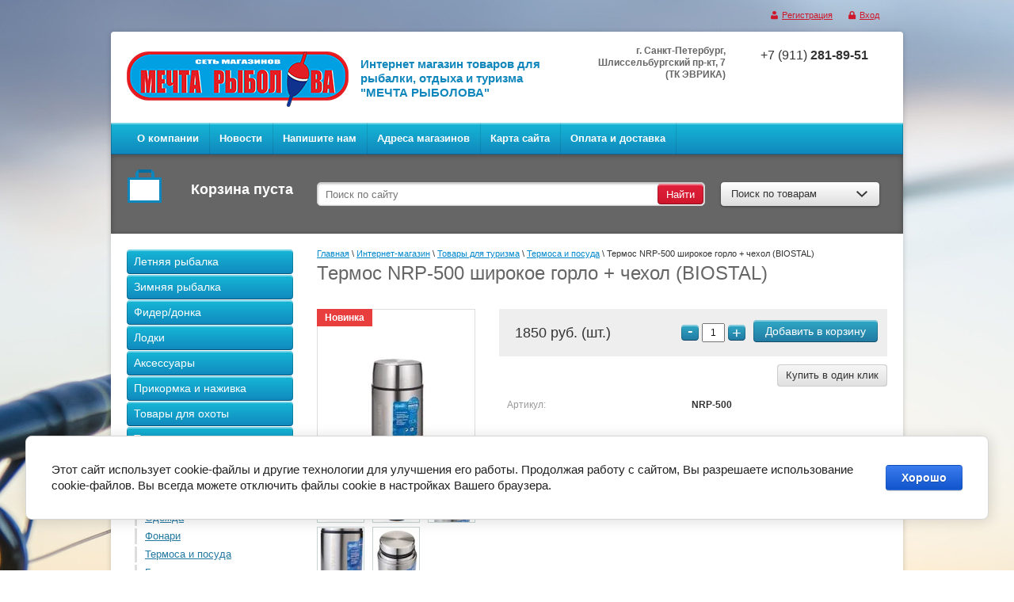

--- FILE ---
content_type: text/html; charset=utf-8
request_url: http://dreamfishers.ru/shop/product/termos-nrp-500-shirokoe-gorlo-chehol-biostal
body_size: 14559
content:


<!doctype html>
<html lang="ru">
<head>
<meta charset="utf-8">
<meta name="robots" content="all"/>
<title>Термос NRP-500 широкое горло + чехол (BIOSTAL)</title>
<!-- assets.top -->
<script src="/g/libs/nocopy/1.0.0/nocopy.for.all.js" ></script>
<!-- /assets.top -->

<meta name="description" content="Термос NRP-500 широкое горло + чехол (BIOSTAL)">
<meta name="keywords" content="#Термос #NRP-500 широкое горло + чехол #BIOSTAL #Купить #Колпино #Спб">
<meta name="SKYPE_TOOLBAR" content="SKYPE_TOOLBAR_PARSER_COMPATIBLE">
<meta name='wmail-verification' content='f363f5b5135fcabd98d50eb52c867fd6' />

<link rel="stylesheet" href="/g/css/styles_articles_tpl.css">


            <!-- 46b9544ffa2e5e73c3c971fe2ede35a5 -->
            <script src='/shared/s3/js/lang/ru.js'></script>
            <script src='/shared/s3/js/common.min.js'></script>
        <link rel='stylesheet' type='text/css' href='/shared/s3/css/calendar.css' /><link rel='stylesheet' type='text/css' href='/shared/highslide-4.1.13/highslide.min.css'/>
<script type='text/javascript' src='/shared/highslide-4.1.13/highslide-full.packed.js'></script>
<script type='text/javascript'>
hs.graphicsDir = '/shared/highslide-4.1.13/graphics/';
hs.outlineType = null;
hs.showCredits = false;
hs.lang={cssDirection:'ltr',loadingText:'Загрузка...',loadingTitle:'Кликните чтобы отменить',focusTitle:'Нажмите чтобы перенести вперёд',fullExpandTitle:'Увеличить',fullExpandText:'Полноэкранный',previousText:'Предыдущий',previousTitle:'Назад (стрелка влево)',nextText:'Далее',nextTitle:'Далее (стрелка вправо)',moveTitle:'Передвинуть',moveText:'Передвинуть',closeText:'Закрыть',closeTitle:'Закрыть (Esc)',resizeTitle:'Восстановить размер',playText:'Слайд-шоу',playTitle:'Слайд-шоу (пробел)',pauseText:'Пауза',pauseTitle:'Приостановить слайд-шоу (пробел)',number:'Изображение %1/%2',restoreTitle:'Нажмите чтобы посмотреть картинку, используйте мышь для перетаскивания. Используйте клавиши вперёд и назад'};</script>

<!--s3_require-->
<link rel="stylesheet" href="/g/basestyle/1.0.1/user/user.css" type="text/css"/>
<link rel="stylesheet" href="/g/basestyle/1.0.1/cookie.message/cookie.message.css" type="text/css"/>
<link rel="stylesheet" href="/g/basestyle/1.0.1/user/user.blue.css" type="text/css"/>
<script type="text/javascript" src="/g/basestyle/1.0.1/user/user.js" async></script>
<link rel="stylesheet" href="/g/basestyle/1.0.1/cookie.message/cookie.message.blue.css" type="text/css"/>
<script type="text/javascript" src="/g/basestyle/1.0.1/cookie.message/cookie.message.js" async></script>
<!--/s3_require-->

<link href="/g/shop2/shop2.css" rel="stylesheet" type="text/css" />
<link href="/g/shop2/comments/comments.less.css" rel="stylesheet" type="text/css" />
<link rel="stylesheet" type="text/css" href="/g/shop2/elements.less.css">

	<script type="text/javascript" src="/g/jquery/jquery-1.7.2.min.js" charset="utf-8"></script>


<script type="text/javascript" src="/g/shop2/shop2.packed.js"></script>
<script type="text/javascript" src="/g/printme.js" charset="utf-8"></script>
<script type="text/javascript" src="/g/no_cookies.js" charset="utf-8"></script>
<script type="text/javascript" src="/g/shop2v2/default/js/baron.min.js"></script>
<script type="text/javascript" src="/g/shop2/shop2custom.js" charset="utf-8"></script>
<script type="text/javascript" src="/g/shop2/disable.params.shop2.js" charset="utf-8"></script>
<script type="text/javascript">
	shopClient.uri = '/shop';
	shopClient.mode = 'product';
        	shop2.apiHash = {"getPromoProducts":"7c76ba65de399ac38da5c1d3cdfab2d9","cartAddItem":"12668a3f9ca394e9529756c95f999e4c","getSearchMatches":"e1515852a9015352423115a82be54c79","getFolderCustomFields":"1da9836d0f97828b71a0d9cd62152871","getProductListItem":"3d770af2c838be2d545a9b2741b730a3","cartRemoveItem":"c4c5edb416e2f1f90052ae35835d49f7","cartUpdate":"413ac7d6c8f32f4c149abff78a240567","cartRemoveCoupon":"fc9bdd4fa2d68c62d6b2d8866fb1548a","cartAddCoupon":"bbbae828226bdbc6b09215939820d7e7","deliveryCalc":"e091098861ee5a072a8a16b70114f980","printOrder":"c1266b7e2ec2829f8bd52398254a412b","cancelOrder":"1a3d665d18c6530345b7a36a0fac4f4e","cancelOrderNotify":"be52472893fdbb5acc041c45681915c6","repeatOrder":"965d9e496c7fa7163b0a1e96b210fafd","paymentMethods":"cea40a7caae795af57a499b952023ad5","compare":"5b9f6d43f7089ec0210627e35fc2c55f"};
</script><script type="text/javascript" src="/g/module/megaslider/js/megaslider.jquery.js"></script>

<link rel="stylesheet" href="/t/v373/images/theme0/styles.scss.css">

<script src="/g/s3/shop2/fly/0.0.1/s3.shop2.fly.js"></script>
<script src="/g/s3/shop2/popup/0.0.1/s3.shop2.popup.js"></script>
<script src="/g/templates/shop2/1.19.2/js/main.js" charset="utf-8"></script>

    
        <script>
            $(function(){
                $.s3Shop2Fly({button: '.buy_btn', image: '.big-img', cart: '.cart-block #shop2-cart-preview'});
            });
        </script>
    

    
        <script>
            $(function(){
                $.s3Shop2Popup();
            });
        </script>
    

<link rel="stylesheet" type="text/css" href="/g/module/megaslider/css/slider.css" />
<!--[if lt IE 10]>
<script src="/g/libs/ie9-svg-gradient/0.0.1/ie9-svg-gradient.min.js"></script>
<script src="/g/libs/jquery-placeholder/2.0.7/jquery.placeholder.min.js"></script>
<script src="/g/libs/jquery-textshadow/0.0.1/jquery.textshadow.min.js"></script>
<script src="/g/s3/misc/ie/0.0.1/ie.js"></script>
<![endif]-->
    
        <script type="text/javascript">
            hs.align = 'center';
            hs.transitions = ['expand', 'crossfade'];
            hs.outlineType = 'rounded-white';
            hs.fadeInOut = true;
            hs.dimmingOpacity = 0.75; 

            hs.addSlideshow({
                slideshowGroup: 'product',
                interval: 5000,
                repeat: false,
                useControls: true,
                fixedControls: 'fit',
                overlayOptions: {
                    opacity: .75,
                    position: 'bottom center',
                    hideOnMouseOut: true
                }
            });
        </script>
    
</head>
<body>
<div class="img-bg"></div>
            <ul class="registration-block">
            <li>
                <a class="registration" href="/users/register">
                    Регистрация
                </a>
            </li>
            <li>
                <a class="enter" href="/users/login">
                    Вход
                </a>
            </li>
        </ul>
    <div class="site-wrapper">
    <header role="banner" class="header">
        <div class="header-in clear-self">
                        <a class="logo" href="http://dreamfishers.ru">
                <img src="/thumb/2/yFgNNURfemC6GwjO3MQjOw/280r70/d/logo__0.png" alt="МЕЧТА РЫБОЛОВА" />
            </a>
                                                <div class="big-slogan">
                Интернет магазин товаров для рыбалки, отдыха и туризма &quot;МЕЧТА РЫБОЛОВА&quot;
            </div>
                                    <div class="phones-top">
                <p>+7 (911) <strong>281-89-51</strong></p>
            </div>
                                    <div class="address-top">
                <p style="text-align: right;"><strong>г. Санкт-Петербург, </strong></p>

<p style="text-align: right;"><strong>Шлиссельбургский пр-кт, 7 (ТК ЭВРИКА)</strong></p>
            </div>
                    </div>
                <div class="nav-top-wrap">
            <ul class="nav-top">
                                <li><a href="/"  target="_blank" >О компании</a></li>
                                <li><a href="/news" >Новости</a></li>
                                <li><a href="/mailus" >Напишите нам</a></li>
                                <li><a href="/address" >Адреса магазинов</a></li>
                                <li><a href="/sitemap" >Карта сайта</a></li>
                                <li><a href="/oplata-i-dostavka" >Оплата и доставка</a></li>
                            </ul>
        </div>
                <div class="header-search-line clear-self">
            <div class="cart-block">
             

<div id="shop2-cart-preview">
        <div class="sum-product">
            <span></span>
        </div>
                        
	<div class="wrap-total-sum">
	            <div class="total-sum">
                <strong>Корзина пуста</strong>
            </div>
        	</div>
</div>            </div>
            <div class="search-block clear-self">
                <form action="/search" class="clear-self" method="get">
                    <div class="field">
                        <input type="text" placeholder="Поиск по сайту" name="search" />
                    </div>
                    <div class="button-wrap search-btn">
                        <button type="submit" class="blue-btn" type="button"><span>Найти</span></button>
                    </div>
                <re-captcha data-captcha="recaptcha"
     data-name="captcha"
     data-sitekey="6LddAuIZAAAAAAuuCT_s37EF11beyoreUVbJlVZM"
     data-lang="ru"
     data-rsize="invisible"
     data-type="image"
     data-theme="light"></re-captcha></form>
                <div class="search-for-prod">
                    <div class="button-wrap btn-search-for-prod">
                        <a class="white-btn" href="#">Поиск по товарам <ins></ins></a>
                    </div>
                    <div class="dropdown-search">
	<form method="get" name="shop2_search"
		action="/shop/search" enctype="multipart/form-data">
		<input type="hidden" name="sort_by" value=""/>
	<div class="dropdown-wrap">
		<div class="field">
			<span>Цена, р:</span>
			<ul>
				<li>
					<input class="small" type="text" placeholder="от" name="s[price][min]" value="" />
				</li>
				<li>
				<input class="small" type="text" placeholder="до" name="s[price][max]" value="" />
				</li>
			</ul>
		</div>
		<div class="field">
			<label for="name">Название:</label>
			<input type="text" name="s[name]" value="" maxlength="100" size="16" />
		</div>

		
		<div class="field select-field"><span>Выберите картегорию:</span><select id="s[folder_id]" name="s[folder_id]" onchange="shopClient.Search.getFolderParams(this, '1da9836d0f97828b71a0d9cd62152871', 930082)"><option value="" >Все</option><option value="1003314221" > Летняя рыбалка</option><option value="142502209" >&raquo; Приманки</option><option value="142502409" >&raquo;&raquo; Воблеры</option><option value="95871502" >&raquo;&raquo;&raquo; Rapala</option><option value="142502809" >&raquo;&raquo;&raquo; Karikko</option><option value="144681009" >&raquo;&raquo;&raquo; HK VARMA</option><option value="134688500" >&raquo;&raquo; Блёсны</option><option value="134690900" >&raquo;&raquo;&raquo; Kuusamo</option><option value="1003318421" >&raquo; Удилища</option><option value="1003320821" >&raquo;&raquo; Спиннинги</option><option value="1150735021" >&raquo;&raquo;&raquo; SHIMANO</option><option value="1150735221" >&raquo;&raquo;&raquo; Mikado</option><option value="1150735621" >&raquo;&raquo;&raquo; Maximus</option><option value="1150735821" >&raquo;&raquo;&raquo; Akara</option><option value="1003322021" >&raquo;&raquo; Телескопические</option><option value="1003322421" >&raquo;&raquo; Фидерные</option><option value="1003322621" >&raquo;&raquo; Поплавочные</option><option value="1003323021" >&raquo;&raquo; Троллинг</option><option value="1003324621" >&raquo;&raquo; Карповые</option><option value="1003325021" >&raquo;&raquo; Хлыстики, верхние колена</option><option value="1003350221" >&raquo;&raquo; Болонские</option><option value="1003318821" >&raquo; Катушки</option><option value="1005534421" >&raquo;&raquo; Admiral</option><option value="10696441" >&raquo;&raquo; SHIMANO</option><option value="143673641" >&raquo;&raquo; Mikado</option><option value="143691241" >&raquo;&raquo; LINEWINDER</option><option value="5987041" >&raquo; Ящики, коробочки, сумки</option><option value="5987241" >&raquo;&raquo; ТРИ КИТА (Россия)</option><option value="6005841" >&raquo;&raquo; FisherBox (Россия)</option><option value="56422241" >&raquo; Шнуры, Лески</option><option value="56465241" >&raquo;&raquo; STREAM</option><option value="56683041" >&raquo;&raquo; Momoi</option><option value="140500041" >&raquo;&raquo; Berkley</option><option value="1003314421" > Зимняя рыбалка</option><option value="1003318621" >&raquo; Удилища</option><option value="1003319221" >&raquo; Катушки</option><option value="116109041" >&raquo; Одежда</option><option value="116109241" >&raquo;&raquo; Термобелье</option><option value="140346241" >&raquo;&raquo; Костюмы</option><option value="140333841" >&raquo; Обувь</option><option value="147342841" >&raquo; Ледобуры</option><option value="96086609" >&raquo; Аксессуары для ледобуров</option><option value="97609809" >&raquo; Палатки зимние</option><option value="97610009" >&raquo;&raquo; СТЭК</option><option value="131723409" >&raquo;&raquo; Salmo</option><option value="140630304" >&raquo;&raquo; Fish2Fish</option><option value="123371708" >&raquo;&raquo; Следопыт</option><option value="128281009" >&raquo; Ящики, коробочки, сумки</option><option value="431322209" >&raquo; Жерлицы, наборы</option><option value="432467609" >&raquo; Санки рыбацкие</option><option value="85363102" > Фидер/донка</option><option value="85403302" >&raquo; Садки и аксессуары</option><option value="85404102" >&raquo; Кресла фидерные</option><option value="120079609" > Лодки</option><option value="120080609" >&raquo; Надувные лодки ПВХ</option><option value="120080809" >&raquo;&raquo; FLINC</option><option value="124136409" >&raquo; Насосы</option><option value="124136809" >&raquo; Аксессуары к лодкам</option><option value="97341209" > Аксессуары</option><option value="97341409" >&raquo; Отцепы для приманок</option><option value="96541009" > Прикормка и наживка</option><option value="96541209" >&raquo; Dunaev</option><option value="1003314621" > Товары для охоты</option><option value="1047948021" >&raquo; Сигнальные приспособления</option><option value="1003315021" > Товары для туризма</option><option value="1147672221" >&raquo; Палатки летние</option><option value="1148698221" >&raquo;&raquo; CAMPACK - TENT</option><option value="1147750221" >&raquo;&raquo; HOLIDAY</option><option value="97609609" >&raquo; Палатки зимние</option><option value="97610209" >&raquo;&raquo; СТЭК</option><option value="41353441" >&raquo; Рюкзаки</option><option value="41353641" >&raquo;&raquo; Universal (Санкт-Петербург)</option><option value="148401900" >&raquo;&raquo; AQUATIC</option><option value="116108241" >&raquo; Одежда</option><option value="116108441" >&raquo;&raquo; Термобелье</option><option value="143347441" >&raquo; Фонари</option><option value="143347641" >&raquo;&raquo; Налобные фонари</option><option value="143357041" >&raquo;&raquo; Ручные фонари</option><option value="129849409" >&raquo; Термоса и посуда</option><option value="143337904" >&raquo; Газ и газовые плиты</option><option value="1003315621" > Пневматика</option><option value="1033173621" >&raquo; Ижевск (Россия)</option><option value="1026888021" >&raquo; Borner (США)</option><option value="1033190821" >&raquo; Crosman (США)</option><option value="1033180421" >&raquo; Umarex (Германия)</option><option value="1047946021" >&raquo; Аксессуары</option><option value="1047946421" >&raquo;&raquo; Баллоны и газ</option><option value="1045035621" > Арбалеты и луки</option><option value="1047931821" > Сигнальное оружие</option><option value="1047932421" >&raquo; Zoraki (Турция)</option><option value="116109441" > Одежда и обувь</option><option value="116109641" >&raquo; Термобелье</option><option value="140346041" >&raquo; Зимняя одежда</option><option value="143852704" >&raquo; Обувь</option></select></div><div id="shop2_search_custom_fields"></div>
				
		<div class="field select-field">
			<span>Производитель:</span>
			<select name="s[vendor_id]">
				<option value="">Все</option>
									<option value="138641421" >Admiral</option>
									<option value="138843621" >AKARA</option>
									<option value="43442300" >AQUATIC</option>
									<option value="28212609" >AZIMUT</option>
									<option value="33664441" >Berkley</option>
									<option value="10385209" >BIOSTAL</option>
									<option value="142061221" >Borner</option>
									<option value="9761609" >Bravo</option>
									<option value="150962221" >CAMPACK - TENT</option>
									<option value="143755821" >Crosman</option>
									<option value="6757009" >DUNAEV</option>
									<option value="33964504" >Energy</option>
									<option value="33305104" >Fish2Fish</option>
									<option value="394641" >FisherBox</option>
									<option value="21200102" >Flagman</option>
									<option value="9228409" >FLINC</option>
									<option value="6848009" >Flumen</option>
									<option value="25631041" >GRATEX</option>
									<option value="12431409" >HK Varman</option>
									<option value="150870821" >Holiday</option>
									<option value="28585641" >Kosadaka</option>
									<option value="40042100" >Kuusamo</option>
									<option value="34622841" >Lacos</option>
									<option value="34623841" >LINEWINDER</option>
									<option value="145911821" >Man Kung</option>
									<option value="140117221" >MAXIMUS</option>
									<option value="8862009" >Mifine</option>
									<option value="138843221" >Mikado</option>
									<option value="10626641" >Momoi</option>
									<option value="23554809" >Nordman</option>
									<option value="32707104" >Norfin</option>
									<option value="23667502" >Rapala</option>
									<option value="33630441" >Remington</option>
									<option value="10620409" >Salmo</option>
									<option value="151217021" >SHIMANO</option>
									<option value="28586641" >Siweida</option>
									<option value="10530641" >STREAM</option>
									<option value="10989009" >SUNDRIDGE (Великобритания)</option>
									<option value="12021009" >Suomen Uistin</option>
									<option value="25390241" >Thermoform</option>
									<option value="28213409" >TORVI</option>
									<option value="138352021" >Trabucco</option>
									<option value="34462041" >ULTRAFLASH</option>
									<option value="143749221" >Umarex</option>
									<option value="7645041" >Universal</option>
									<option value="28352209" >Winter Sled</option>
									<option value="146385021" >Zoraki (Турция)</option>
									<option value="143749021" >Ижевск</option>
									<option value="33623441" >КАУРИ</option>
									<option value="32901704" >КИТАЙ</option>
									<option value="127915221" >МебельЛюкс</option>
									<option value="10125609" >МедНовТекс</option>
									<option value="146391821" >Россия</option>
									<option value="28294609" >РОСТ</option>
									<option value="19839508" >СЛЕДОПЫТ</option>
									<option value="6887009" >СТЭК</option>
									<option value="35965841" >ТОНАР</option>
									<option value="127915421" >ТоргМебель</option>
									<option value="388041" >ТРИ КИТА</option>
									<option value="34540241" >Трофи</option>
									<option value="34460641" >ЭРА</option>
							</select>
		</div>

		<div class="field select-field">
			<span>Новинка:</span>
			<select name="s[new]">
				<option value="">Все</option>
				<option value="0">нет</option>
				<option value="1">да</option>
			</select>
		</div>

		<div class="field select-field">
			<span>Спецпредложение:</span>
			<select name="s[special]">
				<option value="">Все</option>
				<option value="0">нет</option>
				<option value="1">да</option>
			</select>
		</div>

		<div class="field select-field">
			<span>Результатов на странице:</span>
			<select name="s[products_per_page]">
																<option value="4">4</option>
												<option value="20" selected="selected">20</option>
												<option value="36">36</option>
												<option value="52">52</option>
												<option value="68">68</option>
												<option value="84">84</option>
							</select>
		</div>
		<div class="button-wrap blue-btn submit">
			<input type="submit" value="Найти"/>
		</div>
	</div>
	<re-captcha data-captcha="recaptcha"
     data-name="captcha"
     data-sitekey="6LddAuIZAAAAAAuuCT_s37EF11beyoreUVbJlVZM"
     data-lang="ru"
     data-rsize="invisible"
     data-type="image"
     data-theme="light"></re-captcha></form>
</div>
                </div>
            </div>
        </div>
    </header><!-- .header-->
    <div class="content-wrapper clear-self">
        <aside role="complementary" class="sidebar left">
            <ul class="left-menu"><li><a href="/shop/folder/letnyaya-rybalka" ><span>Летняя рыбалка</span></a></li><li><a href="/shop/folder/zimnyaya-rybalka" ><span>Зимняя рыбалка</span></a></li><li><a href="/shop/folder/fider-donka" ><span>Фидер/донка</span></a></li><li><a href="/shop/folder/lodki" ><span>Лодки</span></a></li><li><a href="/shop/folder/aksessuary-1" ><span>Аксессуары</span></a></li><li><a href="/shop/folder/prikormka-i-nazhivka" ><span>Прикормка и наживка</span></a></li><li><a href="/shop/folder/tovary-dlya-okhoty" ><span>Товары для охоты</span></a></li><li class="opened"><a href="/shop/folder/tovary-dlya-turizma" ><span>Товары для туризма</span></a><ul class="level-2"><li><a href="/shop/folder/palatki-letniye" ><span>Палатки летние</span></a></li><li><a href="/shop/folder/palatki-zimniye" ><span>Палатки зимние</span></a></li><li><a href="/shop/folder/ryukzaki" ><span>Рюкзаки</span></a></li><li><a href="/shop/folder/odezhda" ><span>Одежда</span></a></li><li><a href="/shop/folder/fonari" ><span>Фонари</span></a></li><li class="opened active"><a href="/shop/folder/termosa-i-posuda" ><span>Термоса и посуда</span></a></li><li><a href="/shop/folder/gaz-i-gazovye-plity" ><span>Газ и газовые плиты</span></a></li></ul></li><li><a href="/shop/folder/pnevmatika" ><span>Пневматика</span></a></li><li><a href="/shop/folder/arbalety-i-luki" ><span>Арбалеты и луки</span></a></li><li><a href="/shop/folder/signalnoye-oruzhiye" ><span>Сигнальное оружие</span></a></li><li><a href="/shop/folder/odezhda-2" ><span>Одежда и обувь</span></a></li></ul>            <div class="links-block">
                                    <a href="/price">Прайс-лист</a>
                                    <a href="/board">Доска объявлений</a>
                                    <a href="/gallery">Фотогалерея</a>
                            </div>
                                         <div class="stock-block">
                    <div class="stock-title">
                        Акции
                    </div>
                    <div class="stock-text">
                        
                    </div>
                 </div>
                                                    <div class="news-wrap">
                <div class="news-title">
                    Новости
                    <a href="/news">все новости</a>
                </div>
                                    <div class="news-block">
                        <span>24.03.2022</span>
                        <a href="/news/news_post/novye-i-starye-ceny-s-1-marta-2022-goda">Новые и старые цены с 1 марта 2022 года</a>
                    </div>
                                    <div class="news-block">
                        <span>14.11.2018</span>
                        <a href="/news/news_post/teper-nas-mozhno-nayti-v-vk-vkontakte">Теперь нас можно найти в VK (ВКонтакте)</a>
                    </div>
                                    <div class="news-block">
                        <span>01.03.2018</span>
                        <a href="/news/news_post/magazin-s-izhorskogo-bat">Магазин с Ижорского бат.,13 переехал....</a>
                    </div>
                                    <div class="news-block">
                        <span>19.02.2017</span>
                        <a href="/news/news_post/novyye-postupleniya-voblerov-iz-finlyandii-po-nizkim-tsenam">Новые поступления воблеров из Финляндии по низким ценам</a>
                    </div>
                                    <div class="news-block">
                        <span>24.02.2016</span>
                        <a href="/news/news_post/izmeneniye-tsen-na-vsyu-produktsiyu-shimano">Изменение цен на всю продукцию SHIMANO</a>
                    </div>
                            </div>
                        <script type="text/javascript" src="/g/templates/solutions/all/form/gr-form.js"></script>                            
            <style type="text/css">
                .gr-form {
                margin-bottom:20px;
                }
            </style>
                    </aside> <!-- .sidebar-left -->
        <main role="main" class="main">
            <div class="content">
                <div class="content-inner">
                        
                    <div class="text">
                    
                                                
<div class="site-path" data-url="/shop"><a href="/"><span>Главная</span></a> \ <a href="/shop"><span>Интернет-магазин</span></a> \ <a href="/shop/folder/tovary-dlya-turizma"><span>Товары для туризма</span></a> \ <a href="/shop/folder/termosa-i-posuda"><span>Термоса и посуда</span></a> \ <span>Термос NRP-500 широкое горло + чехол (BIOSTAL)</span></div>                        <h1>Термос NRP-500 широкое горло + чехол (BIOSTAL)</h1>


<script type="text/javascript">
    if ( typeof jQuery == "undefined") {
        document.write('<' + 'script type="text/javascript" charset="utf-8" ' + 'src="/shared/s3/js/jquery-1.7.2.min.js"' + '><' + '/script>');
    }
</script>



<script type="text/javascript">
//<![CDATA[
    shop2.product.init({
    'refs'    : [],
    'apiHash' : {"getPromoProducts":"7c76ba65de399ac38da5c1d3cdfab2d9","cartAddItem":"12668a3f9ca394e9529756c95f999e4c","getSearchMatches":"e1515852a9015352423115a82be54c79","getFolderCustomFields":"1da9836d0f97828b71a0d9cd62152871","getProductListItem":"3d770af2c838be2d545a9b2741b730a3","cartRemoveItem":"c4c5edb416e2f1f90052ae35835d49f7","cartUpdate":"413ac7d6c8f32f4c149abff78a240567","cartRemoveCoupon":"fc9bdd4fa2d68c62d6b2d8866fb1548a","cartAddCoupon":"bbbae828226bdbc6b09215939820d7e7","deliveryCalc":"e091098861ee5a072a8a16b70114f980","printOrder":"c1266b7e2ec2829f8bd52398254a412b","cancelOrder":"1a3d665d18c6530345b7a36a0fac4f4e","cancelOrderNotify":"be52472893fdbb5acc041c45681915c6","repeatOrder":"965d9e496c7fa7163b0a1e96b210fafd","paymentMethods":"cea40a7caae795af57a499b952023ad5","compare":"5b9f6d43f7089ec0210627e35fc2c55f"},
    'verId'   : 930082
});
// ]]>
</script>




   
        
                                                     
                <form class="tpl-product shop2-product-item"  method="post" action="/shop?mode=cart&action=add" accept-charset="utf-8"
onsubmit="shopClient.addItem(this, '12668a3f9ca394e9529756c95f999e4c', '930082', this.kind_id.value, this.amount.value,this.elements.submit, 'shop2-cart-preview'); return false;">
    <input type="hidden" name="kind_id" value="1996747504"/>
    <input type="hidden" name="product_id" value="1464078104"/>
    <input type="hidden" name="meta" value='null'/>
           <div class="two-columns">
               <div class="left-col">
                     <div class="big-img">
                         	                    <a href="/d/nrp_700_1.jpg" class="highslide" onclick="return hs.expand(this, {slideshowGroup: 'product'})"> <img id="shop2-product-image"
	                        src="/thumb/2/fJVXC9z5nHdXbCI32293Iw/198r198/d/nrp_700_1.jpg" 
	                        alt="Термос NRP-500 широкое горло + чехол (BIOSTAL)" border="0" /> </a>
	                    	                    	                    <div class="stock-images">
	                        <span>Новинка</span>
	                    </div>
	                    	                                         </div>
                                      <ul class="mini-list">
                                          <li>
                       <a class="highslide" href="/d/nrp_700_2.jpg" onclick="return hs.expand(this, {slideshowGroup: 'product'});">
                       <img src="/thumb/2/hJWL76wL96jJgX13o0BkBA/60c60/d/nrp_700_2.jpg" alt=" " border="0" />
                       </a>
                       </li>
                                          <li>
                       <a class="highslide" href="/d/nrp_700_3.jpg" onclick="return hs.expand(this, {slideshowGroup: 'product'});">
                       <img src="/thumb/2/rXUvDat7agh9mzPzHyvnPg/60c60/d/nrp_700_3.jpg" alt=" " border="0" />
                       </a>
                       </li>
                                          <li>
                       <a class="highslide" href="/d/nrp_700_4.jpg" onclick="return hs.expand(this, {slideshowGroup: 'product'});">
                       <img src="/thumb/2/djkIHQWbDFzGUDSHA6t94g/60c60/d/nrp_700_4.jpg" alt=" " border="0" />
                       </a>
                       </li>
                                          <li>
                       <a class="highslide" href="/d/nrp_700_5.jpg" onclick="return hs.expand(this, {slideshowGroup: 'product'});">
                       <img src="/thumb/2/HgUZksIxSVWHtMTYIRIUbA/60c60/d/nrp_700_5.jpg" alt=" " border="0" />
                       </a>
                       </li>
                                          <li>
                       <a class="highslide" href="/d/nrp_700_6.jpg" onclick="return hs.expand(this, {slideshowGroup: 'product'});">
                       <img src="/thumb/2/vpgUYEPNPFp8Dq7ni_Oy4g/60c60/d/nrp_700_6.jpg" alt=" " border="0" />
                       </a>
                       </li>
                                      </ul>
                                  </div>
               <div class="right-col">
                     <div class="top-block">
                         <div class="amount-prod">
                             <span class="blue-btn control-prod product-amount-button p-minus"><span>-</span></span>
                             <input type="text" name="amount" value="1" />
                             <span class="blue-btn control-prod product-amount-button p-plus"><span>+</span></span>
                             <div class="button-wrap buy_btn">
                            <button type="submit" name="submit" class="blue-btn buy_btn"><span>Добавить в корзину</span></button>
                             </div>
                            
                         </div>
                                                  <div class="start-price">
                             1850 руб.  (шт.)                         </div>

                     </div>
<div class="buy-one-click"><a class="tpl-button"  href="/kupit-v-odin-klik" onclick="return hs.htmlExpand(this, {src: this.href+'?only_form=1&link='+encodeURIComponent(document.location.href)+'&ip=18.117.222.87', objectType: 'iframe', wrapperClassName: 'no-move-close' } )">Купить в один клик</a></div>                   <ul class="info-list">
                                          <li>
                           <span>Артикул:</span>
                           NRP-500
                       </li>
                                                         </ul>
                   
			<div class="product-compare">
			<label>
				<input type="checkbox" value="1996747504"/>
				Добавить к сравнению
			</label>
		</div>
		
               </div>
           </div>
<re-captcha data-captcha="recaptcha"
     data-name="captcha"
     data-sitekey="6LddAuIZAAAAAAuuCT_s37EF11beyoreUVbJlVZM"
     data-lang="ru"
     data-rsize="invisible"
     data-type="image"
     data-theme="light"></re-captcha></form>

<div class="tabs-wrap shop-tabs">
               <ul class="tabs-nav shop-tabs-nav">
                                       <li class="shop-tab-active">
                        <a href="#tabs-1">Описание <ins></ins></a>
                    </li>
                                                                                               </ul>
               <div class="tabs-container">
                                   <div class="shop-tab" id="tabs-1">
                    <p>Термос с широким горлом <strong>NRP-500 &laquo;BIOSTAL</strong>&raquo; премиум-класс серии &laquo;АВТО&raquo;. Термосы этой серии являются пищевыми и вобрали в себя самые передовые энергосберегающие технологии. Термосы с широким горлом предназначены для хранения горячей пищи, холодной пищи, фруктов и пр. Пробка, обладая дополнительной теплоизоляцией, позволяет термосу дольше хранить тепло. Термосы поставляются в ярком стильном чехле, изготовленном из современных материалов с повышенными термоизоляционными свойствами. Назначение чехла помимо хранения и переноски термоса - увеличить время хранения тепла в термосе в температурном диапазоне, заявленном в его технических показателях.</p>

<div class="block_title lato_900"><strong>Технические характеристики</strong></div>

<table border="1" height="90" style="width: 450px; height: 131px; border-color: #000000;" width="364">
	<tbody>
		<tr>
			<td class="name">&nbsp;Бренд</td>
			<td class="dash">&nbsp;&mdash;</td>
			<td class="value">&nbsp;BIOSTAL</td>
		</tr>
		<tr>
			<td class="name"><span id="main_catalog">&nbsp;Модель</span></td>
			<td class="dash">&nbsp;&mdash;</td>
			<td class="value">&nbsp;NRP-500</td>
		</tr>
		<tr>
			<td class="name">&nbsp;Объем, л</td>
			<td class="dash">&nbsp;&mdash;</td>
			<td class="value">&nbsp;0,5</td>
		</tr>
		<tr>
			<td class="name">&nbsp;Цвет</td>
			<td class="dash">&nbsp;&mdash;</td>
			<td class="value">&nbsp;Серый</td>
		</tr>
		<tr>
			<td class="name">&nbsp;Материал</td>
			<td class="dash">&nbsp;&mdash;</td>
			<td class="value">&nbsp;Нержавеющая сталь</td>
		</tr>
		<tr>
			<td class="name">&nbsp;Пробка</td>
			<td class="dash">&nbsp;&mdash;</td>
			<td class="value">&nbsp;Пробка</td>
		</tr>
		<tr>
			<td class="name">&nbsp;Вес, г.</td>
			<td class="dash">&nbsp;&mdash;</td>
			<td class="value">&nbsp;472</td>
		</tr>
		<tr>
			<td class="name">&nbsp;Время сохранения тепла, ч.</td>
			<td class="dash">&nbsp;&mdash;</td>
			<td class="value">&nbsp;19</td>
		</tr>
		<tr>
			<td class="name">&nbsp;Высота, диаметр, см</td>
			<td class="dash">&nbsp;&mdash;</td>
			<td class="value">&nbsp;13,2х10,2</td>
		</tr>
		<tr>
			<td class="name">&nbsp;Размер с упаковкой, см</td>
			<td class="dash">&nbsp;&mdash;</td>
			<td class="value">&nbsp;<span class="characteristic__title">12х12х15,8</span></td>
		</tr>
		<tr>
			<td class="name">&nbsp;Гарантия производителя</td>
			<td class="dash">&nbsp;&mdash;</td>
			<td class="value">&nbsp;1 год (12 месяцев)</td>
		</tr>
	</tbody>
</table>
                    <div class="product-clear"></div>
                </div>
                                                                               </div>
           </div>
<div class="cloud-block">
                    <a href="/shop/tag/%D0%A2%D0%B5%D1%80%D0%BC%D0%BE%D1%81%D0%B0">Термоса</a>        </div>

<div class="comments">
	
	
	
					<div class="tpl-block-header">Авторизуйтесь, чтобы оставить комментарий</div>
			<form method="post" class="tpl-form tpl-auth" action="/users/login">
		
	<div class="tpl-left">
		<div class="tpl-field">
			<div class="tpl-title">Введите Ваш e-mail:</div>
			<div class="tpl-value">
				<input type="text" name="login" value="" />
			</div>
		</div>

		<div class="tpl-field">
			<div class="tpl-title">Введите Ваш пароль:</div>
			<div class="tpl-value clearfix">
			<input class="pull-left" type="password" name="password" />
			<button class="tpl-button pull-right" type="submit">Войти</button>
			</div>
		</div>

		<div class="tpl-field">
			<label class="tpl-title">
			<input type="checkbox" onclick="this.value=(this.value=='0'?'1':'0');" value="0" name="remember" />
				Запомнить меня
			</label>
		</div>
		
					<div class="tpl-field">
				<a href="/users/register">Регистрация</a>
			</div>
			</div>

	<div class="tpl-right">
		<div class="tpl-field">
			Если Вы уже зарегистрированы на нашем сайте, но забыли пароль или Вам не пришло письмо подтверждения, воспользуйтесь формой восстановления пароля.
		</div>
		
		<div class="tpl-field">
			<a class="tpl-button" href="/users/forgot_password">Восстановить пароль</a>
		</div>
	</div>
	<div class="clear"></div>
<re-captcha data-captcha="recaptcha"
     data-name="captcha"
     data-sitekey="6LddAuIZAAAAAAuuCT_s37EF11beyoreUVbJlVZM"
     data-lang="ru"
     data-rsize="invisible"
     data-type="image"
     data-theme="light"></re-captcha></form>		
	</div>

<br />
<div class="shop2-back">
    <a rel="nofollow" href="javascript:history.go(-1)"><span>Назад</span></a>  
</div>    
    
</div>
                </div> <!-- .content-inner -->
            </div> <!-- .content -->
        </main> <!-- .main -->
    </div>
    <footer role="contentinfo" class="footer clear-self">
        <div class="right-place">
            <div class="order-site">
                <span style='font-size:14px;' class='copyright'><!--noindex--><span style="text-decoration:underline; cursor: pointer;" onclick="javascript:window.open('https://megagr'+'oup.ru/base_site?utm_referrer='+location.hostname)" class="copyright">Megagroup.ru</span><!--/noindex-->


</span>
            </div>
                <div class="counters">
                <!--LiveInternet counter--><script type="text/javascript"><!--
document.write("<a href='//www.liveinternet.ru/click' "+
"target=_blank><img src='//counter.yadro.ru/hit?t52.1;r"+
escape(document.referrer)+((typeof(screen)=="undefined")?"":
";s"+screen.width+"*"+screen.height+"*"+(screen.colorDepth?
screen.colorDepth:screen.pixelDepth))+";u"+escape(document.URL)+
";"+Math.random()+
"' alt='' title='LiveInternet: показано число просмотров и"+
" посетителей за 24 часа' "+
"border='0' width='88' height='31'><\/a>")
//--></script><!--/LiveInternet-->

<!-- Yandex.Metrika informer -->
<a href="https://metrika.yandex.ru/stat/?id=31470648&amp;from=informer"
target="_blank" rel="nofollow"><img src="https://informer.yandex.ru/informer/31470648/3_1_FFFFFFFF_EFEFEFFF_0_pageviews"
style="width:88px; height:31px; border:0;" alt="Яндекс.Метрика" title="Яндекс.Метрика: данные за сегодня (просмотры, визиты и уникальные посетители)" onclick="try{Ya.Metrika.informer({i:this,id:31470648,lang:'ru'});return false}catch(e){}" /></a>
<!-- /Yandex.Metrika informer -->

<!-- Yandex.Metrika counter -->
<script type="text/javascript">
    (function (d, w, c) {
        (w[c] = w[c] || []).push(function() {
            try {
                w.yaCounter31470648 = new Ya.Metrika({
                    id:31470648,
                    clickmap:true,
                    trackLinks:true,
                    accurateTrackBounce:true
                });
            } catch(e) { }
        });

        var n = d.getElementsByTagName("script")[0],
            s = d.createElement("script"),
            f = function () { n.parentNode.insertBefore(s, n); };
        s.type = "text/javascript";
        s.async = true;
        s.src = "https://mc.yandex.ru/metrika/watch.js";

        if (w.opera == "[object Opera]") {
            d.addEventListener("DOMContentLoaded", f, false);
        } else { f(); }
    })(document, window, "yandex_metrika_callbacks");
</script>
<noscript><div><img src="https://mc.yandex.ru/watch/31470648" style="position:absolute; left:-9999px;" alt="" /></div></noscript>
<!-- /Yandex.Metrika counter -->
<!--__INFO2026-01-21 00:56:12INFO__-->

            </div>
            </div>
        <div class="left-place">
            <div class="copy">
                       Copyright &copy; 2015 - 2026 <br> “МЕЧТА РЫБОЛОВА”
            </div>
            <div class="social-block">
                <p>Читайте нас: https://vk.com/m.rybolova</p>
                <ul class="social-icons">
                                              <li><a target="_blank" href="https://vk.com/m.rybolova"><img src="/thumb/2/CctdbXjp6zp5mgUeDq53YQ/20r20/d/vkontakte_white.png" alt="Вконтакте" /></a></li>
                                          <li><a target="_blank" href=""><img src="/thumb/2/Rua1HcJp6TTmL5LnULoTuQ/20r20/d/twitter_white.png" alt="Twitter" /></a></li>
                                          <li><a target="_blank" href=""><img src="/thumb/2/3kVxakb88KgM7yOFwJStUg/20r20/d/facebook_white.png" alt="Facebook" /></a></li>
                                          <li><a target="_blank" href=""><img src="/thumb/2/ar7KD86LXv_0yO0j9JLHOg/20r20/d/odnoklassniki_white.png" alt="Odnoklassniki" /></a></li>
                                  </ul>
            </div>
        </div>
        <div class="site-address">
            <p><strong>Санкт-Петербург,</strong></p>

<p><strong>Шлиссельбургский пр-кт, 7 (ТК ЭВРИКА)</strong></p>

<p><strong>(с 10:00 до 20:00 без выходных)</strong></p>

<p><strong>+7 (911) 281-89-51</strong></p>
        </div>
    </footer><!-- .footer -->
</div> <!-- .site-wrapper -->

<!-- assets.bottom -->
<!-- </noscript></script></style> -->
<script src="/my/s3/js/site.min.js?1768978399" ></script>
<script src="/my/s3/js/site/defender.min.js?1768978399" ></script>
<script src="https://cp.onicon.ru/loader/55278cfe2866889f5c8b4584.js" data-auto async></script>
<script >/*<![CDATA[*/
var megacounter_key="46e398358b21c96d567a546654d99d1a";
(function(d){
    var s = d.createElement("script");
    s.src = "//counter.megagroup.ru/loader.js?"+new Date().getTime();
    s.async = true;
    d.getElementsByTagName("head")[0].appendChild(s);
})(document);
/*]]>*/</script>


					<!--noindex-->
		<div id="s3-cookie-message" class="s3-cookie-message-wrap">
			<div class="s3-cookie-message">
				<div class="s3-cookie-message__text">
					Этот сайт использует cookie-файлы и другие технологии для улучшения его работы. Продолжая работу с сайтом, Вы разрешаете использование cookie-файлов. Вы всегда можете отключить файлы cookie в настройках Вашего браузера.
				</div>
				<div class="s3-cookie-message__btn">
					<div id="s3-cookie-message__btn" class="g-button">
						Хорошо
					</div>
				</div>
			</div>
		</div>
		<!--/noindex-->
	
<script >/*<![CDATA[*/
$ite.start({"sid":925862,"vid":930082,"aid":1095765,"stid":4,"cp":21,"active":true,"domain":"dreamfishers.ru","lang":"ru","trusted":false,"debug":false,"captcha":3});
/*]]>*/</script>
<!-- /assets.bottom -->
</body>
</html>


--- FILE ---
content_type: text/css
request_url: http://dreamfishers.ru/t/v373/images/theme0/styles.scss.css
body_size: 20833
content:
@charset "utf-8";
html {
  overflow-y: scroll;
  font-family: sans-serif;
  -ms-text-size-adjust: 100%;
  -webkit-text-size-adjust: 100%; }

body {
  margin: 0; }

article, aside, details, figcaption, figure, footer, header, hgroup, main, nav, section, summary {
  display: block; }

audio, canvas, progress, video {
  display: inline-block;
  vertical-align: baseline; }

audio:not([controls]) {
  display: none;
  height: 0; }

[hidden], template {
  display: none; }

a {
  background: transparent; }

a:active, a:hover {
  outline: 0; }

abbr[title] {
  border-bottom: 1px dotted; }

b, strong {
  font-weight: bold; }

dfn {
  font-style: italic; }

h1 {
  margin: 0.67em 0;
  font-size: 2em; }

mark {
  background: #ff0;
  color: #000; }

small {
  font-size: 80%; }

sub, sup {
  position: relative;
  vertical-align: baseline;
  font-size: 75%;
  line-height: 0; }

sup {
  top: -0.5em; }

sub {
  bottom: -0.25em; }

img {
  border: 0; }

svg:not(:root) {
  overflow: hidden; }

figure {
  margin: 1em 40px; }

hr {
  -moz-box-sizing: content-box;
  box-sizing: content-box;
  height: 0; }

pre {
  overflow: auto; }

code, kbd, pre, samp {
  font-size: 1em;
  font-family: monospace, monospace; }

button, input, optgroup, select, textarea {
  margin: 0;
  color: inherit;
  font: inherit; }

button {
  overflow: visible; }

button, select {
  text-transform: none; }

button, html input[type="button"], input[type="reset"], input[type="submit"] {
  cursor: pointer;
  -webkit-appearance: button; }

button[disabled], html input[disabled] {
  cursor: default; }

button::-moz-focus-inner, input::-moz-focus-inner {
  padding: 0;
  border: 0; }

input {
  line-height: normal; }

input[type="checkbox"], input[type="radio"] {
  box-sizing: border-box;
  padding: 0; }

input[type="number"]::-webkit-inner-spin-button, input[type="number"]::-webkit-outer-spin-button {
  height: auto; }

input[type="search"] {
  -webkit-box-sizing: content-box;
  -moz-box-sizing: content-box;
  box-sizing: content-box;
  -webkit-appearance: textfield; }

input[type="search"]::-webkit-search-cancel-button, input[type="search"]::-webkit-search-decoration {
  -webkit-appearance: none; }

fieldset {
  margin: 0 2px;
  padding: 0.35em 0.625em 0.75em;
  border: 1px solid #c0c0c0; }

legend {
  padding: 0;
  border: 0; }

textarea {
  overflow: auto; }

optgroup {
  font-weight: bold; }

table {
  border-spacing: 0;
  border-collapse: collapse; }

td, th {
  padding: 0; }

@media print {
  * {
    background: transparent !important;
    color: #000 !important;
    box-shadow: none !important;
    text-shadow: none !important; }

  a, a:visited {
    text-decoration: underline; }

  a[href]:after {
    content: " (" attr(href) ")"; }

  abbr[title]:after {
    content: " (" attr(title) ")"; }

  pre, blockquote {
    border: 1px solid #999;
    page-break-inside: avoid; }

  thead {
    display: table-header-group; }

  tr, img {
    page-break-inside: avoid; }

  img {
    max-width: 100% !important; }

  @page {
    margin: 0.5cm; }

  p, h2, h3 {
    orphans: 3;
    widows: 3; }

  h2, h3 {
    page-break-after: avoid; } }

.hide {
  display: none; }

.show {
  display: block; }

.invisible {
  visibility: hidden; }

.visible {
  visibility: visible; }

.reset-indents {
  padding: 0;
  margin: 0; }

.reset-font {
  line-height: 0;
  font-size: 0; }

.clear-list {
  list-style: none;
  padding: 0;
  margin: 0; }

.clearfix:before, .clearfix:after {
  display: table;
  content: "";
  line-height: 0;
  font-size: 0; }
  .clearfix:after {
    clear: both; }

.clear {
  visibility: hidden;
  clear: both;
  height: 0;
  font-size: 1px;
  line-height: 0; }

.clear-self:after {
  display: block;
  visibility: hidden;
  clear: both;
  height: 0;
  content: ''; }

.thumb, .YMaps, .ymaps-map {
  color: #000; }

.table {
  display: table; }
  .table .tr {
    display: table-row; }
    .table .tr .td {
      display: table-cell; }

.table0, .table1, .table2 {
  border-collapse: collapse; }
  .table0 td, .table1 td, .table2 td {
    padding: 0.5em; }

.table1, .table2 {
  border: 1px solid #afafaf; }
  .table1 td, .table2 td, .table1 th, .table2 th {
    border: 1px solid #afafaf; }

.table2 th {
  padding: 0.5em;
  color: #fff;
  background: #f00; }

html, body {
  height: 100%; }

body {
  position: relative;
  min-width: 980px;
  text-align: left;
  color: #666;
  background: #fff;
  font-family: Arial, Helvetica, sans-serif;
  font-size: 13px;
  line-height: 1.25; }

h1, h2, h3, h4, h5, h6 {
  color: #666;
  font-family: Arial, Helvetica, sans-serif;
  font-weight: normal;
  font-style: normal; }

h1 {
  margin-top: 0;
  font-size: 24px; }

h2 {
  font-size: 18px; }

h3 {
  font-size: 14px; }

h4 {
  font-size: 12px; }

h5 {
  font-size: 10px; }

h6 {
  font-size: 8px; }

h5, h6 {
  font-weight: bold; }

a {
  text-decoration: underline;
  color: #08c; }

a:hover {
  text-decoration: none; }

a img {
  border-color: #666; }

.site-path {
  margin-bottom: 10px;
  white-space: pre-wrap;
  line-height: 1; }

.header a img, .sidebar a img, .footer a img {
  border: none; }

.header p, .sidebar p, .footer p {
  margin: 0; }

.site-wrapper {
  width: 1000px;
  margin: 0 auto 30px;
  background: #fff;
  -webkit-border-radius : 4px;
  -moz-border-radius : 4px;
  -ms-border-radius : 4px;
  -o-border-radius : 4px;
  border-radius : 4px;
  -moz-box-shadow: 0 1px 6px rgba(0, 0, 0, .2);
  -webkit-box-shadow: 0 1px 6px rgba(0, 0, 0, .2);
  box-shadow: 0 1px 6px rgba(0, 0, 0, .2); }
  .site-wrapper::after {
    display: block;
    visibility: hidden;
    height: 0;
    content: "."; }

.img-bg {
  position: fixed;
  top: 0;
  left: 0;
  height: 100%;
  width: 100%;
  z-index: -1;
  background: url('/g/templates/shop2/1.19.2/css/img-bg.jpg') no-repeat 50% top; }

.header {
  min-height: 140px;
  position: relative; }

.registration-block {
  width: 940px;
  margin: 0 auto;
  padding: 9px 0 11px;
  list-style: none;
  text-align: right;
  vertical-align: top; }
  .registration-block li {
    display: inline-block;
    margin-left: 15px; }
    .registration-block li:first-child {
      margin-left: 15px; }
    .registration-block li a {
      display: block;
      color: #fff;
      font-size: 11px;
      line-height: 12px;
      background-image: url('/g/templates/shop2/1.19.2/css/registration-icons.png');
      background-repeat: no-repeat;
      line-height: 20px;
      padding-left: 15px; }
      .registration-block li a:hover {
        text-decoration: none; }
      .registration-block li a.enter {
        background-position: 0 5px; }
      .registration-block li a.registration {
        background-position: 0 -20px; }
      .registration-block li a.logout {
        background-position: 0 -47px; }
      .registration-block li a.my-orders {
        background: none; }

.header-in {
  padding: 17px 30px 25px 20px; }

.logo {
  float: left;
  padding: 8px 0 0;
  height: 50px;
  width: 60px;
  margin-right: 15px; }

.company-name {
  float: left;
  color: #333;
  width: 270px;
  padding: 14px 0 0;
  font-size: 24px;
  line-height: 1; }
  .company-name span {
    display: block;
    color: #999;
    font-size: 13px;
    line-height: 1; }

.big-slogan {
  float: left;
  color: #1088bd;
  font: 15px/18px Arial, Helvetica, sans-serif;
  width: 225px;
  font-weight: bold;
  padding: 15px 0 0 0; }

.phones-top {
  float: right;
  width: 170px;
  padding: 0 0 0 10px;
  text-align: right;
  font-size: 16px;
  color: #333; }

.address-top {
  float: right;
  width: 170px;
  text-align: right; }

.nav-top-wrap {
  background-color: #ddd;
  background-image: -webkit-gradient(linear, left top, left bottom, color-stop(0%, #f1f1f1), color-stop(100%, #ddd));
  background-image: -o-linear-gradient(top, #f1f1f1 0%, #ddd 100%);
  background-image: -moz-linear-gradient(top, #f1f1f1 0%, #ddd 100%);
  background-image: -webkit-linear-gradient(top, #f1f1f1 0%, #ddd 100%);
  background-image: -ms-linear-gradient(top, #f1f1f1 0%, #ddd 100%);
  background-image: linear-gradient(to bottom, #f1f1f1 0%, #ddd 100%);
  -pie-background: linear-gradient(to bottom, #f1f1f1 0%, #ddd 100%); }

.nav-top {
  margin: 0;
  padding: 0 20px 0 21px;
  list-style: none;
  font-size: 0;
  line-height: 0; }
  .nav-top li {
    display: inline-block;
    height: 40px;
    margin-left: -1px;
    border-right: 1px solid rgba(0, 0, 0, .1); }
    .nav-top li:hover {
      border-color: transparent; }
    .nav-top li a {
      position: relative;
      display: block;
      height: 40px;
      padding: 0 13px;
      line-height: 40px;
      font-size: 13px;
      font-weight: bold;
      color: #333;
      text-decoration: none; }
      .nav-top li a:hover {
        color: #fff;
        text-decoration: none;
        background-color: #1088bd;
        background-image: -webkit-gradient(linear, left top, left bottom, color-stop(0%, #16b8d7), color-stop(100%, #1088bd));
        background-image: -o-linear-gradient(top, #16b8d7 0%, #1088bd 100%);
        background-image: -moz-linear-gradient(top, #16b8d7 0%, #1088bd 100%);
        background-image: -webkit-linear-gradient(top, #16b8d7 0%, #1088bd 100%);
        background-image: -ms-linear-gradient(top, #16b8d7 0%, #1088bd 100%);
        background-image: linear-gradient(to bottom, #16b8d7 0%, #1088bd 100%);
        -pie-background: linear-gradient(to bottom, #16b8d7 0%, #1088bd 100%); }

.header-search-line {
  height: 100px;
  background: url('/g/templates/shop2/1.19.2/css/header-search-line.png') no-repeat; }

.cart-block {
  float: left;
  padding-top: 17px;
  width: 230px; }

.sum-product {
  float: left;
  width: 70px;
  text-align: center; }
  .sum-product span {
    display: inline-block;
    vertical-align: top;
    height: 42px;
    width: 43px;
    background: url('/g/templates/shop2/1.19.2/css/cart-sum.png') no-repeat;
    color: #fff;
    font-size: 12px;
    line-height: 51px;
    margin-left: 10px; }

.wrap-total-sum {
  margin-left: 65px;
  text-align: right;
  width: 165px;
  white-space: nowrap; }

.total-sum {
  color: #fff;
  font-size: 18px;
  line-height: 22px;
  padding: 0 0 4px; }
  .total-sum span {
    font-size: 12px; }

.blue-btn {
  cursor: pointer;
  color: #fff;
  border: 1px solid #1088bd;
  -webkit-border-radius : 4px;
  -moz-border-radius : 4px;
  -ms-border-radius : 4px;
  -o-border-radius : 4px;
  border-radius : 4px;
  -webkit-background-clip : padding;
  -moz-background-clip : padding;
  background-clip : padding-box;
  background-color: #1088bd;
  -moz-box-shadow: inset 0 1px 0 rgba(255, 255, 255, .4);
  -webkit-box-shadow: inset 0 1px 0 rgba(255, 255, 255, .4);
  box-shadow: inset 0 1px 0 rgba(255, 255, 255, .4);
  background-image: -webkit-gradient(linear, left top, left bottom, color-stop(0%, #16b8d7), color-stop(100%, #1088bd));
  background-image: -o-linear-gradient(top, #16b8d7 0%, #1088bd 100%);
  background-image: -moz-linear-gradient(top, #16b8d7 0%, #1088bd 100%);
  background-image: -webkit-linear-gradient(top, #16b8d7 0%, #1088bd 100%);
  background-image: -ms-linear-gradient(top, #16b8d7 0%, #1088bd 100%);
  background-image: linear-gradient(to bottom, #16b8d7 0%, #1088bd 100%);
  -pie-background: linear-gradient(to bottom, #16b8d7 0%, #1088bd 100%); }
  .blue-btn:hover {
    background-color: #15aaeb;
    -moz-box-shadow: inset 0 1px 0 rgba(255, 255, 255, .6);
    -webkit-box-shadow: inset 0 1px 0 rgba(255, 255, 255, .6);
    box-shadow: inset 0 1px 0 rgba(255, 255, 255, .6);
    background-image: -webkit-gradient(linear, left top, left bottom, color-stop(0%, #1dccf3), color-stop(100%, #15aaeb));
    background-image: -o-linear-gradient(top, #1dccf3 0%, #15aaeb 100%);
    background-image: -moz-linear-gradient(top, #1dccf3 0%, #15aaeb 100%);
    background-image: -webkit-linear-gradient(top, #1dccf3 0%, #15aaeb 100%);
    background-image: -ms-linear-gradient(top, #1dccf3 0%, #15aaeb 100%);
    background-image: linear-gradient(to bottom, #1dccf3 0%, #15aaeb 100%);
    -pie-background: linear-gradient(to bottom, #1dccf3 0%, #15aaeb 100%); }
  .blue-btn:active {
    background-color: #1088bd;
    -moz-box-shadow: inset 0 1px 3px rgba(0, 0, 0, .4);
    -webkit-box-shadow: inset 0 1px 3px rgba(0, 0, 0, .4);
    box-shadow: inset 0 1px 3px rgba(0, 0, 0, .4);
    background-image: -webkit-gradient(linear, left bottom, left top, color-stop(0%, #16b8d7), color-stop(100%, #1088bd));
    background-image: -o-linear-gradient(bottom, #16b8d7 0%, #1088bd 100%);
    background-image: -moz-linear-gradient(bottom, #16b8d7 0%, #1088bd 100%);
    background-image: -webkit-linear-gradient(bottom, #16b8d7 0%, #1088bd 100%);
    background-image: -ms-linear-gradient(bottom, #16b8d7 0%, #1088bd 100%);
    background-image: linear-gradient(to top, #16b8d7 0%, #1088bd 100%);
    -pie-background: linear-gradient(to top, #16b8d7 0%, #1088bd 100%); }

.white-btn {
  display: inline-block;
  height: 30px;
  padding: 0 13px;
  cursor: pointer;
  text-decoration: none;
  color: #333;
  border: 0 none;
  font-size: 13px;
  line-height: 30px;
  -webkit-border-radius : 4px;
  -moz-border-radius : 4px;
  -ms-border-radius : 4px;
  -o-border-radius : 4px;
  border-radius : 4px;
  -webkit-background-clip : padding;
  -moz-background-clip : padding;
  background-clip : padding-box;
  background-color: #ddd;
  -moz-box-shadow: 0 1px 3px rgba(0, 0, 0, .4);
  -webkit-box-shadow: 0 1px 3px rgba(0, 0, 0, .4);
  box-shadow: 0 1px 3px rgba(0, 0, 0, .4);
  background-image: -webkit-gradient(linear, left top, left bottom, color-stop(0%, #fff), color-stop(100%, #ddd));
  background-image: -o-linear-gradient(top, #fff 0%, #ddd 100%);
  background-image: -moz-linear-gradient(top, #fff 0%, #ddd 100%);
  background-image: -webkit-linear-gradient(top, #fff 0%, #ddd 100%);
  background-image: -ms-linear-gradient(top, #fff 0%, #ddd 100%);
  background-image: linear-gradient(to bottom, #fff 0%, #ddd 100%);
  -pie-background: linear-gradient(to bottom, #fff 0%, #ddd 100%); }
  .white-btn:hover {
    background-color: #fff;
    background-image: -webkit-gradient(linear, left top, left bottom, color-stop(0%, #fff), color-stop(100%, #fff));
    background-image: -o-linear-gradient(top, #fff 0%, #fff 100%);
    background-image: -moz-linear-gradient(top, #fff 0%, #fff 100%);
    background-image: -webkit-linear-gradient(top, #fff 0%, #fff 100%);
    background-image: -ms-linear-gradient(top, #fff 0%, #fff 100%);
    background-image: linear-gradient(to bottom, #fff 0%, #fff 100%);
    -pie-background: linear-gradient(to bottom, #fff 0%, #fff 100%); }
  .white-btn:active {
    background-color: #ddd;
    -moz-box-shadow: inset 0 1px 3px rgba(0, 0, 0, .4);
    -webkit-box-shadow: inset 0 1px 3px rgba(0, 0, 0, .4);
    box-shadow: inset 0 1px 3px rgba(0, 0, 0, .4);
    background-image: -webkit-gradient(linear, left top, left bottom, color-stop(0%, #ddd), color-stop(100%, #ebebeb));
    background-image: -o-linear-gradient(top, #ddd 0%, #ebebeb 100%);
    background-image: -moz-linear-gradient(top, #ddd 0%, #ebebeb 100%);
    background-image: -webkit-linear-gradient(top, #ddd 0%, #ebebeb 100%);
    background-image: -ms-linear-gradient(top, #ddd 0%, #ebebeb 100%);
    background-image: linear-gradient(to bottom, #ddd 0%, #ebebeb 100%);
    -pie-background: linear-gradient(to bottom, #ddd 0%, #ebebeb 100%); }

.disabled-btn {
  display: inline-block;
  height: 30px;
  padding: 0 13px;
  cursor: pointer;
  text-decoration: none;
  color: #bbb;
  border: 0 none;
  background: #eee;
  font-size: 13px;
  line-height: 30px;
  -webkit-border-radius : 5px;
  -moz-border-radius : 5px;
  -ms-border-radius : 5px;
  -o-border-radius : 5px;
  border-radius : 5px; }

.button-wrap {
  display: inline-block;
  vertical-align: top; }
  .button-wrap input {
    background: none;
    outline: none; }

.search-wrap {
  position: relative; }

.dropdown-search {
  display: none;
  position: absolute;
  background-color: #fff;
  top: -10px;
  left: -10px;
  padding: 2px;
  width: 215px;
  z-index: 90;
  -webkit-border-radius : 5px;
  -moz-border-radius : 5px;
  -ms-border-radius : 5px;
  -o-border-radius : 5px;
  border-radius : 5px;
  -moz-box-shadow: 0px 0px 3px 0px #000;
  -webkit-box-shadow: 0px 0px 3px 0px #000;
  box-shadow: 0px 0px 3px 0px #000; }
  .dropdown-search .dropdown-wrap {
    padding: 55px 18px 25px; }
  .dropdown-search .select-field {
    margin-bottom: 8px; }
  .dropdown-search .field {
    background-color: #fdfdfd; }
    .dropdown-search .field input {
      width: 87%;
      height: 20px;
      padding: 0 10px;
      color: #333;
      border: 1px solid #abadb3;
      background-color: #fff;
      font-family: Arial, Helvetica, sans-serif;
      font-size: 13px;
      line-height: 20px; }
    .dropdown-search .field ul {
      list-style: none;
      margin: 0;
      padding: 0; }
      .dropdown-search .field ul li {
        float: left;
        width: 50%; }
        .dropdown-search .field ul li:first-child input {
          margin-left: 0; }
        .dropdown-search .field ul li input {
          width: 70%;
          margin-left: 4px; }
    .dropdown-search .field label {
      display: block;
      font-size: 13px;
      line-height: 24px;
      color: #333; }
    .dropdown-search .field span {
      display: block;
      padding-left: 0;
      color: #333;
      font-size: 13px;
      line-height: 15px; }
    .dropdown-search .field select {
      width: 100%;
      font-size: 14px;
      line-height: 20px;
      border: 1px solid #abadb3; }

.submit {
  margin-top: 10px;
  height: 26px;
  margin-top: 10px;
  padding: 0 10px; }
  .submit input {
    padding: 0;
    border: 0 none;
    line-height: 26px;
    vertical-align: top; }

.search-block {
  float: left;
  width: 710px;
  padding: 35px 0 0 25px; }
  .search-block > form {
    display: block;
    width: 490px;
    float: left; }
    .search-block > form > .field {
      position: relative;
      float: left;
      width: 418px;
      height: 28px;
      border: 1px solid #ccc;
      background-color: #fff;
      -webkit-border-radius : 5px;
      -moz-border-radius : 5px;
      -ms-border-radius : 5px;
      -o-border-radius : 5px;
      border-radius : 5px;
      -moz-box-shadow: inset 0 1px 3px rgba(0, 0, 0, .3);
      -webkit-box-shadow: inset 0 1px 3px rgba(0, 0, 0, .3);
      box-shadow: inset 0 1px 3px rgba(0, 0, 0, .3);
      -webkit-transition: all 0.5s ease;
      -moz-transition: all 0.5s ease;
      -o-transition: all 0.5s ease;
      -ms-transition: all 0.5s ease;
      transition: all 0.5s ease; }
      .search-block > form > .field:hover {
        -moz-box-shadow: none;
        -webkit-box-shadow: none;
        box-shadow: none; }
      .search-block > form > .field > input {
        position: absolute;
        top: 0;
        left: 0;
        width: 95%;
        height: 30px;
        padding: 0 10px;
        color: #333;
        border: 0 none;
        outline: none;
        background-color: transparent;
        font-family: Arial, Helvetica, sans-serif;
        font-size: 13px;
        line-height: 30px; }
  .search-block .search-btn {
    float: right;
    margin: 0 0 0 3px; }
    .search-block .search-btn button {
      height: 30px;
      line-height: 27px;
      border-bottom: 0 none;
      cursor: pointer;
      padding: 0;
      margin: 0;
      width: 60px;
      outline: none; }

.search-for-prod {
  position: relative;
  height: 30px;
  line-height: 30px;
  width: 200px;
  float: right; }
  .search-for-prod .btn-search-for-prod {
    display: block;
    position: relative;
    z-index: 101; }
    .search-for-prod .btn-search-for-prod a {
      position: relative;
      display: block;
      height: 30px;
      text-decoration: none;
      color: #333;
      line-height: 30px; }
    .search-for-prod .btn-search-for-prod ins {
      display: block;
      position: absolute;
      top: 11px;
      right: 15px;
      height: 9px;
      width: 14px;
      background: url('/g/templates/shop2/1.19.2/css/search-arrows.png') no-repeat left top; }
    .search-for-prod .btn-search-for-prod .active ins {
      background-position: left -42px; }

.content-wrapper {
  position: relative;
  padding: 20px;
  min-height: 0; }

.main {
  float: left;
  width: 100%; }

.content {
  padding: 0; }

.sidebar {
  position: relative; }

.sidebar.left {
  float: left;
  width: 210px;
  margin-right: -100%; }

.sidebar.left ~ .main > .content {
  margin-left: 240px; }

.left-menu {
  position: relative;
  margin: 0 0 20px 0;
  padding: 0;
  list-style: none; }
  .left-menu > li {
    margin-top: 1px; }
    .left-menu > li:first-child {
      margin-top: 0; }
    .left-menu > li > a {
      display: block;
      padding: 7px 9px;
      font-size: 14px;
      color: #fff;
      text-decoration: none;
      background-color: #1088bd;
      border: 1px solid #1088bd;
      -webkit-border-radius : 4px;
      -moz-border-radius : 4px;
      -ms-border-radius : 4px;
      -o-border-radius : 4px;
      border-radius : 4px;
      -webkit-background-clip : padding;
      -moz-background-clip : padding;
      background-clip : padding-box;
      -moz-box-shadow: inset 0 1px 0 rgba(255, 255, 255, .4);
      -webkit-box-shadow: inset 0 1px 0 rgba(255, 255, 255, .4);
      box-shadow: inset 0 1px 0 rgba(255, 255, 255, .4);
      background-image: -webkit-gradient(linear, left top, left bottom, color-stop(0%, #16b8d7), color-stop(100%, #1088bd));
      background-image: -o-linear-gradient(top, #16b8d7 0%, #1088bd 100%);
      background-image: -moz-linear-gradient(top, #16b8d7 0%, #1088bd 100%);
      background-image: -webkit-linear-gradient(top, #16b8d7 0%, #1088bd 100%);
      background-image: -ms-linear-gradient(top, #16b8d7 0%, #1088bd 100%);
      background-image: linear-gradient(to bottom, #16b8d7 0%, #1088bd 100%);
      -pie-background: linear-gradient(to bottom, #16b8d7 0%, #1088bd 100%); }
      .left-menu > li > a:hover {
        background-color: #15aaeb;
        -moz-box-shadow: inset 0 1px 0 rgba(255, 255, 255, .6);
        -webkit-box-shadow: inset 0 1px 0 rgba(255, 255, 255, .6);
        box-shadow: inset 0 1px 0 rgba(255, 255, 255, .6);
        background-image: -webkit-gradient(linear, left top, left bottom, color-stop(0%, #1dccf3), color-stop(100%, #15aaeb));
        background-image: -o-linear-gradient(top, #1dccf3 0%, #15aaeb 100%);
        background-image: -moz-linear-gradient(top, #1dccf3 0%, #15aaeb 100%);
        background-image: -webkit-linear-gradient(top, #1dccf3 0%, #15aaeb 100%);
        background-image: -ms-linear-gradient(top, #1dccf3 0%, #15aaeb 100%);
        background-image: linear-gradient(to bottom, #1dccf3 0%, #15aaeb 100%);
        -pie-background: linear-gradient(to bottom, #1dccf3 0%, #15aaeb 100%); }
      .left-menu > li > a:active {
        background-color: #1088bd;
        -moz-box-shadow: inset 0 1px 3px rgba(0, 0, 0, .4);
        -webkit-box-shadow: inset 0 1px 3px rgba(0, 0, 0, .4);
        box-shadow: inset 0 1px 3px rgba(0, 0, 0, .4);
        background-image: -webkit-gradient(linear, left bottom, left top, color-stop(0%, #16b8d7), color-stop(100%, #1088bd));
        background-image: -o-linear-gradient(bottom, #16b8d7 0%, #1088bd 100%);
        background-image: -moz-linear-gradient(bottom, #16b8d7 0%, #1088bd 100%);
        background-image: -webkit-linear-gradient(bottom, #16b8d7 0%, #1088bd 100%);
        background-image: -ms-linear-gradient(bottom, #16b8d7 0%, #1088bd 100%);
        background-image: linear-gradient(to top, #16b8d7 0%, #1088bd 100%);
        -pie-background: linear-gradient(to top, #16b8d7 0%, #1088bd 100%); }
  .left-menu ul {
    margin: 0 0 0 10px;
    padding: 5px 0;
    list-style: none; }
    .left-menu ul li {
      margin-top: 3px; }
      .left-menu ul li:first-child {
        margin-top: 0; }
      .left-menu ul li a {
        display: inline-block;
        color: #2278a1;
        font-size: 13px;
        text-decoration: underline;
        padding: 2px 0 2px 10px;
        border-left: 3px solid #ddd; }
        .left-menu ul li a:hover {
          text-decoration: none; }

.links-block {
  margin-bottom: 20px;
  padding: 4px 9px 6px;
  border: 1px solid #ddd;
  -webkit-border-radius : 4px;
  -moz-border-radius : 4px;
  -ms-border-radius : 4px;
  -o-border-radius : 4px;
  border-radius : 4px;
  -webkit-background-clip : padding;
  -moz-background-clip : padding;
  background-clip : padding-box;
  background-color: #ddd;
  -moz-box-shadow: inset 0 1px 0 rgba(255, 255, 255, .5);
  -webkit-box-shadow: inset 0 1px 0 rgba(255, 255, 255, .5);
  box-shadow: inset 0 1px 0 rgba(255, 255, 255, .5);
  background-image: -webkit-gradient(linear, left top, left bottom, color-stop(0%, #eee), color-stop(30%, #ddd), color-stop(100%, #ddd));
  background-image: -o-linear-gradient(top, #eee 0%, #ddd 30%, #ddd 100%);
  background-image: -moz-linear-gradient(top, #eee 0%, #ddd 30%, #ddd 100%);
  background-image: -webkit-linear-gradient(top, #eee 0%, #ddd 30%, #ddd 100%);
  background-image: -ms-linear-gradient(top, #eee 0%, #ddd 30%, #ddd 100%);
  background-image: linear-gradient(to bottom, #eee 0%, #ddd 30%, #ddd 100%);
  -pie-background: linear-gradient(to bottom, #eee 0%, #ddd 30%, #ddd 100%); }
  .links-block a {
    display: block;
    color: #2278a1;
    font-size: 13px;
    line-height: 16px;
    margin: 7px 0 8px; }
    .links-block a:hover {
      text-decoration: none; }

.stock-block {
  margin: 0 0 20px;
  padding: 5px 9px 19px;
  color: #fff;
  border: 1px solid #b82a2a;
  -webkit-border-radius : 4px;
  -moz-border-radius : 4px;
  -ms-border-radius : 4px;
  -o-border-radius : 4px;
  border-radius : 4px;
  -webkit-background-clip : padding;
  -moz-background-clip : padding;
  background-clip : padding-box;
  background-color: #b82a2a;
  -moz-box-shadow: inset 0 1px 0 rgba(255, 255, 255, .5);
  -webkit-box-shadow: inset 0 1px 0 rgba(255, 255, 255, .5);
  box-shadow: inset 0 1px 0 rgba(255, 255, 255, .5);
  background-image: -webkit-gradient(linear, left top, left bottom, color-stop(0%, #dc3f3f), color-stop(30%, #b82a2a), color-stop(100%, #b82a2a));
  background-image: -o-linear-gradient(top, #dc3f3f 0%, #b82a2a 30%, #b82a2a 100%);
  background-image: -moz-linear-gradient(top, #dc3f3f 0%, #b82a2a 30%, #b82a2a 100%);
  background-image: -webkit-linear-gradient(top, #dc3f3f 0%, #b82a2a 30%, #b82a2a 100%);
  background-image: -ms-linear-gradient(top, #dc3f3f 0%, #b82a2a 30%, #b82a2a 100%);
  background-image: linear-gradient(to bottom, #dc3f3f 0%, #b82a2a 30%, #b82a2a 100%);
  -pie-background: linear-gradient(to bottom, #dc3f3f 0%, #b82a2a 30%, #b82a2a 100%); }
  .stock-block .stock-title {
    font-size: 22px;
    padding: 0 0 11px; }
  .stock-block .stock-text {
    font-size: 14px; }

.news-wrap {
  margin: 0 0 20px; }

.news-title {
  color: #2278a1;
  font-size: 24px;
  padding: 0; }
  .news-title a {
    color: #999;
    font-size: 12px; }
    .news-title a:hover {
      text-decoration: none; }

.news-block {
  padding: 5px 20px 15px 0;
  color: #333;
  font-size: 12px;
  line-height: 14px; }
  .news-block a {
    font-size: 12px;
    line-height: 14px; }
    .news-block a:hover {
      text-decoration: none; }
  .news-block span {
    display: block;
    color: #333;
    font-size: 12px;
    font-weight: bold;
    margin-bottom: 5px; }

.informers {
  margin-bottom: 15px;
  padding: 0;
  font-size: 11px;
  line-height: 13px;
  color: #999; }
  .informers .informers-title {
    font-size: 22px;
    line-height: 24px; }
  .informers .informers-cont {
    margin: 9px 0 0 3px; }

.sidebar.right {
  float: right;
  width: 210px;
  margin-left: -210px; }

.sidebar.right ~ .main > .content {
  margin-right: 210px; }

.footer {
  position: relative;
  padding: 25px 30px 20px;
  min-height: 95px;
  margin: auto;
  background-color: #ddd;
  -webkit-border-radius : 0 0 4px 4px;
  -moz-border-radius : 0 0 4px 4px;
  -ms-border-radius : 0 0 4px 4px;
  -o-border-radius : 0 0 4px 4px;
  border-radius : 0 0 4px 4px;
  background-image: -webkit-gradient(linear, left top, left bottom, color-stop(0%, #eee), color-stop(30%, #ddd), color-stop(100%, #ddd));
  background-image: -o-linear-gradient(top, #eee 0%, #ddd 30%, #ddd 100%);
  background-image: -moz-linear-gradient(top, #eee 0%, #ddd 30%, #ddd 100%);
  background-image: -webkit-linear-gradient(top, #eee 0%, #ddd 30%, #ddd 100%);
  background-image: -ms-linear-gradient(top, #eee 0%, #ddd 30%, #ddd 100%);
  background-image: linear-gradient(to bottom, #eee 0%, #ddd 30%, #ddd 100%);
  -pie-background: linear-gradient(to bottom, #eee 0%, #ddd 30%, #ddd 100%); }
  .footer .right-place {
    float: right;
    width: 350px; }
  .footer .left-place {
    float: left;
    width: 190px;
    padding: 0 10px 0 0; }

.social-icons {
  margin: 0;
  padding: 0;
  list-style: none; }
  .social-icons li {
    float: left;
    margin-left: 4px; }
    .social-icons li:first-child {
      margin-left: 0; }
    .social-icons li a {
      display: block;
      height: 20px;
      width: 20px;
      overflow: hidden; }
      .social-icons li a img {
        -webkit-border-radius: 2px;
        -khtml-border-radius: 2px;
        -moz-border-radius: 2px;
        border-radius: 2px;
        behavior: url(/g/pie.pie.htc); }

.order-site {
  float: right;
  width: 150px;
  height: 35px; }
  .order-site span {
    font-size: 12px !important; }

.copy {
  color: #666;
  font-size: 11px;
  margin-bottom: 20px; }

.social-block p {
  color: #666;
  font-size: 11px;
  padding: 0 0 5px; }

.site-address {
  overflow: hidden; }
/*------------------------------*/
.slider-wrap {
  position: relative;
  width: 720px;
  height: 320px;
  overflow: hidden;
  margin: 0 0 5px; }
  .slider-wrap ul {
    margin: 0;
    padding: 0;
    list-style: none;
    text-align: right; }

.slider-wrap .slider-theme-slider-custom .slider-theme-slider-custom-bullets {
  bottom: 10px;
  right: 10px;
  position: absolute; }
  .slider-wrap .slider-theme-slider-custom .slider-theme-slider-custom-bullets li {
    display: inline-block;
    padding: 2px;
    min-width: 15px;
    color: #fff;
    text-align: center;
    font-size: 12px;
    border: 1px solid #b82a2a;
    background-color: #b82a2a;
    -moz-box-shadow: inset 0 1px 0 rgba(255, 255, 255, .4);
    -webkit-box-shadow: inset 0 1px 0 rgba(255, 255, 255, .4);
    box-shadow: inset 0 1px 0 rgba(255, 255, 255, .4);
    background-image: -webkit-gradient(linear, left top, left bottom, color-stop(0%, #d43b3b), color-stop(100%, #b82a2a));
    background-image: -o-linear-gradient(top, #d43b3b 0%, #b82a2a 100%);
    background-image: -moz-linear-gradient(top, #d43b3b 0%, #b82a2a 100%);
    background-image: -webkit-linear-gradient(top, #d43b3b 0%, #b82a2a 100%);
    background-image: -ms-linear-gradient(top, #d43b3b 0%, #b82a2a 100%);
    background-image: linear-gradient(to bottom, #d43b3b 0%, #b82a2a 100%);
    -pie-background: linear-gradient(to bottom, #d43b3b 0%, #b82a2a 100%); }
    .slider-wrap .slider-theme-slider-custom .slider-theme-slider-custom-bullets li:hover {
      background-color: #d03333;
      -moz-box-shadow: inset 0 1px 0 rgba(255, 255, 255, .4);
      -webkit-box-shadow: inset 0 1px 0 rgba(255, 255, 255, .4);
      box-shadow: inset 0 1px 0 rgba(255, 255, 255, .4);
      background-image: -webkit-gradient(linear, left top, left bottom, color-stop(0%, #e34747), color-stop(100%, #d03333));
      background-image: -o-linear-gradient(top, #e34747 0%, #d03333 100%);
      background-image: -moz-linear-gradient(top, #e34747 0%, #d03333 100%);
      background-image: -webkit-linear-gradient(top, #e34747 0%, #d03333 100%);
      background-image: -ms-linear-gradient(top, #e34747 0%, #d03333 100%);
      background-image: linear-gradient(to bottom, #e34747 0%, #d03333 100%);
      -pie-background: linear-gradient(to bottom, #e34747 0%, #d03333 100%); }
    .slider-wrap .slider-theme-slider-custom .slider-theme-slider-custom-bullets li.active, .slider-wrap .slider-theme-slider-custom .slider-theme-slider-custom-bullets li:active {
      -moz-box-shadow: inset 0 1px 3px rgba(0, 0, 0, .4);
      -webkit-box-shadow: inset 0 1px 3px rgba(0, 0, 0, .4);
      box-shadow: inset 0 1px 3px rgba(0, 0, 0, .4);
      background-image: -webkit-gradient(linear, left bottom, left top, color-stop(0%, #d43b3b), color-stop(100%, #b82a2a));
      background-image: -o-linear-gradient(bottom, #d43b3b 0%, #b82a2a 100%);
      background-image: -moz-linear-gradient(bottom, #d43b3b 0%, #b82a2a 100%);
      background-image: -webkit-linear-gradient(bottom, #d43b3b 0%, #b82a2a 100%);
      background-image: -ms-linear-gradient(bottom, #d43b3b 0%, #b82a2a 100%);
      background-image: linear-gradient(to top, #d43b3b 0%, #b82a2a 100%);
      -pie-background: linear-gradient(to top, #d43b3b 0%, #b82a2a 100%); }

.text {
  position: relative;
  padding: 0px 0 20px 0;
  font-size: 14px;
  color: #333;
  line-height: 18px; }
  .text:before, .text:after {
    display: table;
    content: "";
    line-height: 0;
    font-size: 0; }
  .text:after {
    clear: both; }
  .text p {
    padding-bottom: 15px;
    color: #454545;
    font-size: 13px;
    line-height: 19px; }

.images-gallery {
  margin: 0 0 10px 0;
  padding: 0;
  list-style: none; }
  .images-gallery:before, .images-gallery:after {
    display: table;
    content: "";
    line-height: 0;
    font-size: 0; }
  .images-gallery:after {
    clear: both; }
  .images-gallery li {
    float: left;
    margin-left: 25px; }
  .images-gallery li:first-child {
    margin-left: 0; }
  .images-gallery li a {
    display: block;
    heigth: 91px;
    width: 102px;
    overflow: hidden; }

.new-prod-list {
  margin: 15px 0 20px;
  padding: 0;
  list-style: none; }
  .new-prod-list > li {
    position: relative;
    overflow: hidden;
    display: inline-block;
    vertical-align: top;
    padding: 2px;
    width: 168px;
    margin: 0 0 20px 3px;
    background-color: #fff; }
  .new-prod-list > li .white-wrap {
    padding: 7px; }
  .new-prod-list > li:nth-child(4n+1) {
    margin-left: 0; }
  .new-prod-list > li.nth-for-ie {
    margin-left: 0; }
  .new-prod-list > li .info-list {
    margin-top: 0;
    padding: 0 0 10px; }
    .new-prod-list > li .info-list > li {
      color: #333;
      font-size: 11px;
      line-height: 13px;
      border: 0 none;
      padding-top: 10px; }
      .new-prod-list > li .info-list > li:first-child {
        border: 0 none;
        padding-top: 0; }
      .new-prod-list > li .info-list > li > span {
        font-size: 11px;
        width: 100px;
        color: #999; }
  .new-prod-list > li .color-list {
    margin-top: -4px; }
  .new-prod-list > li .button-wrap {
    margin-top: 5px; }

.new-prod-image {
  position: relative;
  min-height: 170px;
  width: 170px;
  text-align: center;
  font-size: 0; }
  .new-prod-image a {
    display: block;
    min-height: 169px;
    width: 168px;
    border: 1px solid #ddd;
    position: relative;
    overflow: hidden;
    font-size: 0;
    line-height: 0; }

.stock-images {
  position: absolute;
  top: 0;
  left: 0;
  text-align: center;
  height: 22px;
  color: #fff;
  font-size: 12px;
  line-height: 22px;
  font-weight: bold;
  padding: 0 10px;
  background-color: #e83e3e; }

.stock-images-bottom {
  position: absolute;
  bottom: 0;
  left: 0;
  top: auto;
  height: 22px;
  color: #333;
  font-size: 12px;
  font-weight: bold;
  background-color: #f3ce3f;
  line-height: 22px;
  padding: 0 10px; }

.inside-title-prod {
  margin-top: 5px;
  padding-bottom: 5px; }
  .inside-title-prod a {
    color: #08c;
    font-size: 14px;
    line-height: 18px; }
  .inside-title-prod a:hover {
    text-decoration: none; }

.manufacturer, .type-product {
  line-height: 14px;
  padding: 6px 0;
  border-top: 1px solid #ddd; }
  .manufacturer span, .type-product span {
    display: block;
    color: #999;
    font-size: 12px;
    line-height: 14px;
    text-transform: none;
    font-weight: normal; }

.manufacturer {
  color: #08c;
  text-transform: uppercase;
  font-size: 12px;
  line-height: 14px;
  font-weight: bold; }

.type-product {
  color: #666;
  font-size: 12px;
  line-height: 14px;
  font-weight: bold; }
  .type-product div {
    overflow: hidden; }

.title-new-prod {
  font-size: 24px;
  line-height: 34px;
  color: #333; }

.price-block {
  position: relative;
  padding: 5px 0 0 0;
  border-top: 1px solid #ddd; }
  .price-block .buy_btn {
    padding: 5px 14px;
    margin: 0; }

.stock-price {
  margin-right: 5px; }
  .stock-price strike {
    color: #d34e36; }
  .stock-price p {
    font-size: 18px;
    line-height: 24px;
    color: #999;
    padding: 0; }

.start-price {
  display: inline-block;
  vertical-align: top;
  color: #333;
  font-size: 18px;
  line-height: 24px; }

.two-columns {
  padding-top: 20px; }
  .two-columns:before, .two-columns:after {
    display: table;
    content: "";
    line-height: 0;
    font-size: 0; }
  .two-columns:after {
    clear: both; }

.left-col {
  width: 230px;
  float: left; }

.right-col {
  margin-left: 230px; }

.big-img {
  position: relative; }
  .big-img a {
    display: block;
    height: 198px;
    width: 198px;
    position: relative;
    overflow: hidden;
    border: 1px solid #ddd;
    text-align: center; }
  .big-img a span {
    height: 198px;
    width: 198px;
    display: table-cell;
    vertical-align: middle; }
  .big-img a img {
    display: inline-block;
    vertical-align: top; }

.normal-position {
  margin-top: 0; }

.mini-list {
  margin: 10px 0 0 -10px;
  padding: 0;
  list-style: none; }
  .mini-list:before, .mini-list:after {
    display: table;
    content: "";
    line-height: 0;
    font-size: 0; }
  .mini-list:after {
    clear: both; }
  .mini-list li {
    float: left;
    margin: 0 0 5px 10px; }
  .mini-list li a {
    display: block;
    position: relative;
    overflow: hidden;
    height: 58px;
    width: 58px;
    border: 1px solid #c6d5d4; }

.top-block {
  background-color: #eee;
  padding: 18px 12px 18px 20px; }
  .top-block .stock-price {
    margin-right: 10px; }
  .top-block .start-price {
    display: inline-block;
    vertical-align: top; }
  .top-block .start-price p {
    font-size: 18px; }
  .top-block .disabled-btn {
    background: #dfdfdf; }

.amount-prod .control-prod {
  display: inline-block;
  width: 22px;
  height: 20px;
  margin: 0;
  padding: 0;
  text-align: center;
  vertical-align: middle; }
  .amount-prod .control-prod span {
    font-size: 20px;
    text-align: center;
    line-height: 19px;
    padding: 0; }
  .amount-prod .control-prod span.minus {
    font-size: 28px;
    line-height: 13px;
    *line-height: 16px; }

.amount-prod .p-minus span {
  line-height: 15px; }

.amount-prod {
  float: right; }
  .amount-prod input {
    height: 20px;
    width: 25px;
    text-align: center;
    color: #131313;
    font-size: 12px;
    line-height: 20px;
    font-family: Arial, Helvetica, sans-serif;
    padding: 0;
    *margin-top: -1px;
    *margin-left: 5px; }
  .amount-prod .buy_btn {
    margin: -2px 0 0 3px; }
  .amount-prod .buy_btn .blue-btn {
    padding: 5px 15px; }

.info-list {
  margin: 0;
  padding: 0;
  list-style: none; }
  .info-list:before, .info-list:after {
    display: table;
    content: "";
    line-height: 0;
    font-size: 0; }
  .info-list:after {
    clear: both; }
  .info-list > li {
    color: #333;
    font-size: 12px;
    line-height: 26px;
    font-weight: bold;
    padding-left: 10px; }
  .info-list > li:nth-child(2n+2) {
    background-color: #eee; }
  .info-list > li.nth-2 {
    background-color: #eee; }
  .info-list > li div {
    display: inline-block;
    vertical-align: top;
    height: 26px;
    line-height: 26px; }
  .info-list > li > span {
    color: #999;
    font-size: 12px;
    display: inline-block;
    vertical-align: top;
    width: 230px;
    font-weight: normal; }
    .info-list > li > span.blue-name {
      color: #08c;
      font-weight: bold; }

.color-list {
  margin: 5px 0 0 0;
  padding: 0;
  list-style: none;
  display: inline-block;
  vertical-align: top; }
  .color-list li {
    float: left;
    margin-left: 2px; }
  .color-list li:first-child {
    margin-left: 0; }
  .color-list li a {
    display: block;
    border: 2px solid transparent; }
    .color-list li a span {
      display: block;
      height: 15px;
      width: 15px; }
    .color-list li a:hover {
      border: 2px solid #eb3c3c; }
    .color-list li a.active {
      border: 2px solid #eb3c3c; }
    .color-list li a.red span {
      background-color: #f7a7a5; }
    .color-list li a.blue span {
      background-color: #dbf1ff; }

.tabs-wrap {
  margin-top: 37px; }

.tabs-nav {
  margin: 0;
  padding: 0;
  list-style: none; }
  .tabs-nav:before, .tabs-nav:after {
    display: table;
    content: "";
    line-height: 0;
    font-size: 0; }
  .tabs-nav:after {
    clear: both; }
  .tabs-nav li {
    float: left; }
  .tabs-nav li.shop-tab-active a {
    padding-top: 0;
    border-top: 3px solid #b82a2a;
    background-color: #fff; }
  .tabs-nav li:first-child a {
    border-left: 1px solid #ddd; }
  .tabs-nav li a {
    position: relative;
    display: block;
    padding: 2px 7px;
    height: 26px;
    text-decoration: none;
    font-size: 13px;
    color: #666;
    border-right: 1px solid #ddd;
    border-top: 1px solid #ddd;
    line-height: 26px; }
    .tabs-nav li a:hover {
      padding-top: 0;
      border-top: 3px solid #b82a2a;
      background-color: #fff; }

.tabs-container {
  border: 1px solid #ddd;
  padding: 25px 20px;
  margin-top: -1px;
  *margin-top: -2px; }

.stock-info {
  padding-bottom: 10px;
  color: #333;
  font-size: 12px;
  font-weight: bold; }
  .stock-info div {
    display: inline-block;
    vertical-align: middle;
    background: url('/g/templates/shop2/1.19.2/css/stock-info.png') no-repeat;
    height: 22px;
    width: 60px;
    margin-right: 15px; }

.pagination {
  display: block;
  text-align: center; }
  .pagination ul {
    margin: 0;
    padding: 0;
    list-style: none;
    display: inline-block;
    vertical-align: top; }
  .pagination ul li {
    float: left;
    margin-left: 3px; }
    .pagination ul li:first-child {
      margin-left: 0; }
    .pagination ul li a {
      display: block;
      height: 26px;
      width: 27px;
      -webkit-border-radius : 3px;
      -moz-border-radius : 3px;
      -ms-border-radius : 3px;
      -o-border-radius : 3px;
      border-radius : 3px;
      color: #333;
      font-size: 15px;
      border: 1px solid #ccc;
      text-align: center;
      line-height: 26px;
      text-decoration: none; }
      .pagination ul li a.pag-nav {
        font-size: 24px; }
      .pagination ul li a.active {
        background-color: #ccc; }
      .pagination ul li a:hover {
        background-color: #ccc; }

.cloud-block {
  border: 1px dashed #e6e6e6;
  padding: 13px 18px;
  margin-top: 10px; }
  .cloud-block a {
    color: #08c;
    font-size: 12px;
    line-height: 14px; }
  .cloud-block a:hover {
    text-decoration: none; }

.content-inner span.filter-result {
  border-top: 1px solid #0e77a5;
  border-right: 1px solid #0e77a5;
  background: #1088bd;
  border-radius: 3px;
  margin: 0 0 0 5px; }
  .content-inner span.filter-result div.filter-result-arrow {
    top: 8px;
    background: none;
    right: auto;
    left: -5px;
    width: 0;
    height: 0;
    border-color: transparent;
    border-style: solid;
    border-width: 5px 5px 5px 0;
    border-right-color: #1088bd; }
  .content-inner span.no-filter-result {
    background: #b82a2a;
    border-top: 1px solid #3b0e0e;
    border-right: 1px solid #3b0e0e; }
  .content-inner span.no-filter-result div.filter-result-arrow {
    right: auto;
    left: -5px;
    width: 0;
    height: 0;
    border-color: transparent;
    border-style: solid;
    border-width: 5px 5px 5px 0;
    border-right-color: #1088bd; }
    .content-inner span.no-filter-result div.filter-result-arrow.filter-result-arrow {
      left: -5px;
      width: 0;
      height: 0;
      border-color: transparent;
      border-style: solid;
      border-width: 5px 5px 5px 0;
      border-right-color: #b82a2a; }

.content-inner .shop-filter-param-val-active {
  background: url('/g/templates/shop2/1.19.2/css/shop-filter-param-close.png') no-repeat scroll 100% -9px #ddd; }

.content-inner .shop2-back {
  margin-top: 20px; }
  .content-inner .shop2-back a {
    color: #fff;
    padding: 3px 15px;
    text-decoration: none;
    border: 1px solid #1088bd;
    -webkit-border-radius : 4px;
    -moz-border-radius : 4px;
    -ms-border-radius : 4px;
    -o-border-radius : 4px;
    border-radius : 4px;
    -webkit-background-clip : padding;
    -moz-background-clip : padding;
    background-clip : padding-box;
    background-color: #1088bd;
    -moz-box-shadow: inset 0 1px 0 rgba(255, 255, 255, .4);
    -webkit-box-shadow: inset 0 1px 0 rgba(255, 255, 255, .4);
    box-shadow: inset 0 1px 0 rgba(255, 255, 255, .4);
    background-image: -webkit-gradient(linear, left top, left bottom, color-stop(0%, #16b8d7), color-stop(100%, #1088bd));
    background-image: -o-linear-gradient(top, #16b8d7 0%, #1088bd 100%);
    background-image: -moz-linear-gradient(top, #16b8d7 0%, #1088bd 100%);
    background-image: -webkit-linear-gradient(top, #16b8d7 0%, #1088bd 100%);
    background-image: -ms-linear-gradient(top, #16b8d7 0%, #1088bd 100%);
    background-image: linear-gradient(to bottom, #16b8d7 0%, #1088bd 100%);
    -pie-background: linear-gradient(to bottom, #16b8d7 0%, #1088bd 100%); }
  .content-inner .shop2-back a:hover {
    background-color: #15aaeb;
    -moz-box-shadow: inset 0 1px 0 rgba(255, 255, 255, .6);
    -webkit-box-shadow: inset 0 1px 0 rgba(255, 255, 255, .6);
    box-shadow: inset 0 1px 0 rgba(255, 255, 255, .6);
    background-image: -webkit-gradient(linear, left top, left bottom, color-stop(0%, #1dccf3), color-stop(100%, #15aaeb));
    background-image: -o-linear-gradient(top, #1dccf3 0%, #15aaeb 100%);
    background-image: -moz-linear-gradient(top, #1dccf3 0%, #15aaeb 100%);
    background-image: -webkit-linear-gradient(top, #1dccf3 0%, #15aaeb 100%);
    background-image: -ms-linear-gradient(top, #1dccf3 0%, #15aaeb 100%);
    background-image: linear-gradient(to bottom, #1dccf3 0%, #15aaeb 100%);
    -pie-background: linear-gradient(to bottom, #1dccf3 0%, #15aaeb 100%); }
  .content-inner .shop2-back a:active {
    background-color: #1088bd;
    -moz-box-shadow: inset 0 1px 3px rgba(0, 0, 0, .4);
    -webkit-box-shadow: inset 0 1px 3px rgba(0, 0, 0, .4);
    box-shadow: inset 0 1px 3px rgba(0, 0, 0, .4);
    background-image: -webkit-gradient(linear, left bottom, left top, color-stop(0%, #16b8d7), color-stop(100%, #1088bd));
    background-image: -o-linear-gradient(bottom, #16b8d7 0%, #1088bd 100%);
    background-image: -moz-linear-gradient(bottom, #16b8d7 0%, #1088bd 100%);
    background-image: -webkit-linear-gradient(bottom, #16b8d7 0%, #1088bd 100%);
    background-image: -ms-linear-gradient(bottom, #16b8d7 0%, #1088bd 100%);
    background-image: linear-gradient(to top, #16b8d7 0%, #1088bd 100%);
    -pie-background: linear-gradient(to top, #16b8d7 0%, #1088bd 100%); }
  .content-inner .shop2-back a span {
    padding: 0;
    background: none; }

.product-accessory .blue-btn {
  font-size: 17px; }

.shop2-cleanup-wrap a.shop2-button, .cart-next-step a.shop2-button, .coupon-block a.shop2-button, .cart-registration-left a.shop2-button, .cart-registration-right a.shop2-button {
  padding: 3px 15px;
  color: #fff;
  border: 1px solid #1088bd;
  -webkit-border-radius : 4px;
  -moz-border-radius : 4px;
  -ms-border-radius : 4px;
  -o-border-radius : 4px;
  border-radius : 4px;
  -webkit-background-clip : padding;
  -moz-background-clip : padding;
  background-clip : padding-box;
  background-color: #1088bd;
  -moz-box-shadow: inset 0 1px 0 rgba(255, 255, 255, .4);
  -webkit-box-shadow: inset 0 1px 0 rgba(255, 255, 255, .4);
  box-shadow: inset 0 1px 0 rgba(255, 255, 255, .4);
  background-image: -webkit-gradient(linear, left top, left bottom, color-stop(0%, #16b8d7), color-stop(100%, #1088bd));
  background-image: -o-linear-gradient(top, #16b8d7 0%, #1088bd 100%);
  background-image: -moz-linear-gradient(top, #16b8d7 0%, #1088bd 100%);
  background-image: -webkit-linear-gradient(top, #16b8d7 0%, #1088bd 100%);
  background-image: -ms-linear-gradient(top, #16b8d7 0%, #1088bd 100%);
  background-image: linear-gradient(to bottom, #16b8d7 0%, #1088bd 100%);
  -pie-background: linear-gradient(to bottom, #16b8d7 0%, #1088bd 100%); }
  .shop2-cleanup-wrap a.shop2-button:hover, .cart-next-step a.shop2-button:hover, .coupon-block a.shop2-button:hover, .cart-registration-left a.shop2-button:hover, .cart-registration-right a.shop2-button:hover {
    background-color: #15aaeb;
    -moz-box-shadow: inset 0 1px 0 rgba(255, 255, 255, .6);
    -webkit-box-shadow: inset 0 1px 0 rgba(255, 255, 255, .6);
    box-shadow: inset 0 1px 0 rgba(255, 255, 255, .6);
    background-image: -webkit-gradient(linear, left top, left bottom, color-stop(0%, #1dccf3), color-stop(100%, #15aaeb));
    background-image: -o-linear-gradient(top, #1dccf3 0%, #15aaeb 100%);
    background-image: -moz-linear-gradient(top, #1dccf3 0%, #15aaeb 100%);
    background-image: -webkit-linear-gradient(top, #1dccf3 0%, #15aaeb 100%);
    background-image: -ms-linear-gradient(top, #1dccf3 0%, #15aaeb 100%);
    background-image: linear-gradient(to bottom, #1dccf3 0%, #15aaeb 100%);
    -pie-background: linear-gradient(to bottom, #1dccf3 0%, #15aaeb 100%); }
  .shop2-cleanup-wrap a.shop2-button:active, .cart-next-step a.shop2-button:active, .coupon-block a.shop2-button:active, .cart-registration-left a.shop2-button:active, .cart-registration-right a.shop2-button:active {
    background-color: #1088bd;
    -moz-box-shadow: inset 0 1px 3px rgba(0, 0, 0, .4);
    -webkit-box-shadow: inset 0 1px 3px rgba(0, 0, 0, .4);
    box-shadow: inset 0 1px 3px rgba(0, 0, 0, .4);
    background-image: -webkit-gradient(linear, left bottom, left top, color-stop(0%, #16b8d7), color-stop(100%, #1088bd));
    background-image: -o-linear-gradient(bottom, #16b8d7 0%, #1088bd 100%);
    background-image: -moz-linear-gradient(bottom, #16b8d7 0%, #1088bd 100%);
    background-image: -webkit-linear-gradient(bottom, #16b8d7 0%, #1088bd 100%);
    background-image: -ms-linear-gradient(bottom, #16b8d7 0%, #1088bd 100%);
    background-image: linear-gradient(to top, #16b8d7 0%, #1088bd 100%);
    -pie-background: linear-gradient(to top, #16b8d7 0%, #1088bd 100%); }
  .shop2-cleanup-wrap a.shop2-button span.shop2-button-left, .cart-next-step a.shop2-button span.shop2-button-left, .coupon-block a.shop2-button span.shop2-button-left, .cart-registration-left a.shop2-button span.shop2-button-left, .cart-registration-right a.shop2-button span.shop2-button-left {
    background: none;
    padding: 0;
    color: #fff;
    height: auto;
    line-height: 1.4em; }
  .shop2-cleanup-wrap a.shop2-button span.shop2-button-right, .cart-next-step a.shop2-button span.shop2-button-right, .coupon-block a.shop2-button span.shop2-button-right, .cart-registration-left a.shop2-button span.shop2-button-right, .cart-registration-right a.shop2-button span.shop2-button-right {
    display: none; }
  .shop2-cleanup-wrap.coupon-block a.shop2-button, .cart-next-step.coupon-block a.shop2-button, .coupon-block.coupon-block a.shop2-button, .cart-registration-left.coupon-block a.shop2-button, .cart-registration-right.coupon-block a.shop2-button {
    padding: 3px 3px 3px 0; }

.content-inner #shop2-cart {
  float: none;
  width: auto; }

.content-inner div.cart-registration-left, .content-inner div.cart-registration-right {
  width: 358px; }

.content-inner #shop2-cart #shop2-cart-page th {
  background: #b82a2a; }

.content-inner table.shop2-cart-totals div.coupon-block {
  background: #ddd; }
  .content-inner table.shop2-cart-totals div.coupon-block div.coupon-block-arrow {
    width: 0;
    height: 0;
    border-color: transparent;
    border-style: solid;
    border-width: 19.5px 0 19.5px 13px;
    border-left-color: #ddd; }

.content-inner div.cart-registration-left {
  background: #ddd; }

.shop2-product-item .tpl-stars {
  margin: 4px 0 0; }

.buy-one-click {
  padding: 10px 0;
  text-align: right; }

.no-move-close .highslide-header .highslide-move, .no-move-close .highslide-header .highslide-close {
  display: none; }

.shop2-product-item .product-compare {
  margin: 7px 0;
  font-size: 13px; }

.tpl-product-list-v .product-compare, .tpl-product-list-h .product-compare, .tpl-product .product-compare {
  font-size: 13px; }

html, body {
  height: 100%; }

body {
  position: relative;
  min-width: 980px;
  text-align: left;
  color: #666;
  background: #fff;
  font-family: Arial, Helvetica, sans-serif;
  font-size: 13px;
  line-height: 1.25; }

h1, h2, h3, h4, h5, h6 {
  color: #666;
  font-family: Arial, Helvetica, sans-serif;
  font-weight: normal;
  font-style: normal; }

h1 {
  margin-top: 0;
  font-size: 24px; }

h2 {
  font-size: 18px; }

h3 {
  font-size: 14px; }

h4 {
  font-size: 12px; }

h5 {
  font-size: 10px; }

h6 {
  font-size: 8px; }

h5, h6 {
  font-weight: bold; }

a {
  text-decoration: underline;
  color: #08c; }

a:hover {
  text-decoration: none; }

a img {
  border-color: #666; }

.site-path {
  margin-bottom: 10px;
  white-space: pre-wrap;
  font-size: 11px;
  line-height: 1; }

.header a img, .sidebar a img, .footer a img {
  border: none; }

.header p, .sidebar p, .footer p {
  margin: 0; }

.site-wrapper {
  width: 1000px;
  margin: 0 auto 30px;
  background: #fff;
  -webkit-border-radius : 4px;
  -moz-border-radius : 4px;
  -ms-border-radius : 4px;
  -o-border-radius : 4px;
  border-radius : 4px;
  -moz-box-shadow: 0 1px 6px rgba(0, 0, 0, .2);
  -webkit-box-shadow: 0 1px 6px rgba(0, 0, 0, .2);
  box-shadow: 0 1px 6px rgba(0, 0, 0, .2); }
  .site-wrapper::after {
    display: block;
    visibility: hidden;
    height: 0;
    content: "."; }

.img-bg {
  position: fixed;
  top: 0;
  left: 0;
  height: 100%;
  width: 100%;
  z-index: -1;
  background: url('main_bg.jpg') no-repeat 50% top; }

.header {
  min-height: 140px;
  position: relative; }

.registration-block {
  width: 940px;
  margin: 0 auto;
  padding: 9px 0 11px;
  list-style: none;
  text-align: right;
  vertical-align: top; }
  .registration-block li {
    display: inline-block;
    margin-left: 15px; }
  .registration-block li:first-child {
    margin-left: 15px; }
  .registration-block li a {
    display: block;
    color: #ce172b;
    font-size: 11px;
    line-height: 12px;
    background-image: url('registration-icons.png');
    background-repeat: no-repeat;
    line-height: 20px;
    padding-left: 15px; }
    .registration-block li a:hover {
      text-decoration: none; }
    .registration-block li a.enter {
      background-position: 0 5px; }
    .registration-block li a.registration {
      background-position: 0 -20px; }
    .registration-block li a.logout {
      background-position: 0 -47px; }
    .registration-block li a.my-orders {
      background: none; }

.header-in {
  padding: 17px 30px 20px 20px; }

.logo {
  float: left;
  padding: 8px 0 0;
  height: 70px;
  width: 280px;
  margin-right: 15px; }

.company-name {
  float: left;
  width: 302px;
  padding: 13px 0 0 8px;
  font-size: 24px;
  font-weight: bold;
  color: #ca0017;
  line-height: 1; }
  .company-name a {
    text-decoration: none;
    color: #ca0017; }
  .company-name span {
    display: block;
    color: #999;
    font-size: 13px;
    line-height: 1;
    font-weight: normal; }

.big-slogan {
  float: left;
  color: #1087bc;
  font: 15px/18px Arial, Helvetica, sans-serif;
  width: 240px;
  font-weight: bold;
  padding: 15px 0 0 0; }

.phones-top {
  float: right;
  width: 170px;
  padding: 3px 14px 0 10px;
  text-align: right;
  font-size: 16px;
  color: #333; }

.address-top {
  float: right;
  width: 170px;
  text-align: right;
  font-size: 12px; }

.nav-top-wrap {
  background-color: #ddd;
  background-image: -webkit-gradient(linear, left top, left bottom, color-stop(0%, #16b7d7), color-stop(100%, #1087bc));
  background-image: -o-linear-gradient(top, #16b7d7 0%, #1087bc 100%);
  background-image: -moz-linear-gradient(top, #16b7d7 0%, #1087bc 100%);
  background-image: -webkit-linear-gradient(top, #16b7d7 0%, #1087bc 100%);
  background-image: -ms-linear-gradient(top, #16b7d7 0%, #1087bc 100%);
  background-image: linear-gradient(to bottom, #16b7d7 0%, #1087bc 100%);
  -pie-background: linear-gradient(to bottom, #16b7d7 0%, #1087bc 100%);
  -moz-box-shadow: inset 0 2px 0 rgba(255,255,255,.4), inset 1px 0 0 rgba(0,0,0,.2), inset -1px -1px 0 rgba(0,0,0,.2);
  -webkit-box-shadow: inset 0 2px 0 rgba(255,255,255,.4), inset 1px 0 0 rgba(0,0,0,.2), inset -1px -1px 0 rgba(0,0,0,.2);
  box-shadow: inset 0 2px 0 rgba(255,255,255,.4), inset 1px 0 0 rgba(0,0,0,.2), inset -1px -1px 0 rgba(0,0,0,.2); }

.nav-top {
  margin: 0;
  padding: 0 20px 0 21px;
  list-style: none;
  font-size: 0;
  line-height: 0; }
  .nav-top li {
    display: inline-block;
    height: 40px;
    margin-left: -1px;
    border-right: 1px solid rgba(0, 0, 0, .1); }
  .nav-top li:hover {
    border-color: transparent; }
  .nav-top li a {
    position: relative;
    display: block;
    height: 40px;
    padding: 0 13px;
    line-height: 40px;
    font-size: 13px;
    font-weight: bold;
    color: #fff;
    text-decoration: none; }
    .nav-top li a:hover {
      color: #fff;
      text-decoration: none;
      background-color: #1088bd;
      background-image: -webkit-gradient(linear, left top, left bottom, color-stop(0%, #0093c0), color-stop(100%, #006996));
      background-image: -o-linear-gradient(top, #0093c0 0%, #006996 100%);
      background-image: -moz-linear-gradient(top, #0093c0 0%, #006996 100%);
      background-image: -webkit-linear-gradient(top, #0093c0 0%, #006996 100%);
      background-image: -ms-linear-gradient(top, #0093c0 0%, #006996 100%);
      background-image: linear-gradient(to bottom, #0093c0 0%, #006996 100%);
      -pie-background: linear-gradient(to bottom, #0093c0 0%, #006996 100%); }

.header-search-line {
  height: 100px;
  background: #666;
  -moz-box-shadow: inset 0 1px 6px #444;
  -webkit-box-shadow: inset 0 1px 6px #444;
  box-shadow: inset 0 1px 6px #444; }

.cart-block {
  float: left;
  padding-top: 19px;
  width: 230px; }

.sum-product {
  float: left;
  width: 70px;
  text-align: center; }
  .sum-product span {
    display: inline-block;
    vertical-align: top;
    height: 42px;
    width: 43px;
    background: url('cart-sum.png') no-repeat;
    color: #1087bc;
    font-size: 16px;
    line-height: 53px;
    font-family: Arial;
    margin-left: 14px; }

.wrap-total-sum {
  margin-left: 65px;
  text-align: right;
  width: 165px;
  white-space: nowrap; }
  .wrap-total-sum .white-btn {
    color: #fff;
    -moz-box-shadow: inset -1px -1px 0 rgba(0,0,0,.2), inset 1px -1px 0 rgba(0,0,0,.2), inset 0 2px 0 rgba(255,255,255,.4);
    -webkit-box-shadow: inset -1px -1px 0 rgba(0,0,0,.2), inset 1px -1px 0 rgba(0,0,0,.2), inset 0 2px 0 rgba(255,255,255,.4);
    box-shadow: inset -1px -1px 0 rgba(0,0,0,.2), inset 1px -1px 0 rgba(0,0,0,.2), inset 0 2px 0 rgba(255,255,255,.4);
    background-image: -webkit-gradient(linear, left top, left bottom, color-stop(0%, #16b8d7), color-stop(100%, #1088bd));
    background-image: -o-linear-gradient(top, #16b8d7 0%, #1088bd 100%);
    background-image: -moz-linear-gradient(top, #16b8d7 0%, #1088bd 100%);
    background-image: -webkit-linear-gradient(top, #16b8d7 0%, #1088bd 100%);
    background-image: -ms-linear-gradient(top, #16b8d7 0%, #1088bd 100%);
    background-image: linear-gradient(to bottom, #16b8d7 0%, #1088bd 100%);
    -pie-background: linear-gradient(to bottom, #16b8d7 0%, #1088bd 100%); }
  .wrap-total-sum .white-btn:hover {
    background-color: #15aaeb;
    -moz-box-shadow: inset 0 1px 0 rgba(255, 255, 255, .6);
    -webkit-box-shadow: inset 0 1px 0 rgba(255, 255, 255, .6);
    box-shadow: inset 0 1px 0 rgba(255, 255, 255, .6);
    background-image: -webkit-gradient(linear, left top, left bottom, color-stop(0%, #1dccf3), color-stop(100%, #15aaeb));
    background-image: -o-linear-gradient(top, #1dccf3 0%, #15aaeb 100%);
    background-image: -moz-linear-gradient(top, #1dccf3 0%, #15aaeb 100%);
    background-image: -webkit-linear-gradient(top, #1dccf3 0%, #15aaeb 100%);
    background-image: -ms-linear-gradient(top, #1dccf3 0%, #15aaeb 100%);
    background-image: linear-gradient(to bottom, #1dccf3 0%, #15aaeb 100%);
    -pie-background: linear-gradient(to bottom, #1dccf3 0%, #15aaeb 100%); }
  .wrap-total-sum .white-btn:active {
    background-color: #1088bd;
    -moz-box-shadow: inset 0 1px 3px rgba(0, 0, 0, .4);
    -webkit-box-shadow: inset 0 1px 3px rgba(0, 0, 0, .4);
    box-shadow: inset 0 1px 3px rgba(0, 0, 0, .4);
    background-image: -webkit-gradient(linear, left bottom, left top, color-stop(0%, #16b8d7), color-stop(100%, #1088bd));
    background-image: -o-linear-gradient(bottom, #16b8d7 0%, #1088bd 100%);
    background-image: -moz-linear-gradient(bottom, #16b8d7 0%, #1088bd 100%);
    background-image: -webkit-linear-gradient(bottom, #16b8d7 0%, #1088bd 100%);
    background-image: -ms-linear-gradient(bottom, #16b8d7 0%, #1088bd 100%);
    background-image: linear-gradient(to top, #16b8d7 0%, #1088bd 100%);
    -pie-background: linear-gradient(to top, #16b8d7 0%, #1088bd 100%); }

.total-sum {
  color: #fff;
  font-size: 18px;
  line-height: 22px;
  padding: 2px 0 4px; }
  .total-sum span {
    font-size: 12px;
    color: #9e9e9e; }
  .total-sum strong {
    padding: 12px 0 0;
    display: inline-block; }

.blue-btn {
  cursor: pointer;
  color: #fff;
  border: none;
  -webkit-border-radius : 4px;
  -moz-border-radius : 4px;
  -ms-border-radius : 4px;
  -o-border-radius : 4px;
  border-radius : 4px;
  -webkit-background-clip : padding;
  -moz-background-clip : padding;
  background-clip : padding-box;
  background-color: #1088bd;
  -moz-box-shadow: inset 0 2px 0 rgba(255,255,255,.4), inset 1px -1px 0 rgba(0,0,0,.2), inset -1px -1px 0 rgba(0,0,0,.2);
  -webkit-box-shadow: inset 0 2px 0 rgba(255,255,255,.4), inset 1px -1px 0 rgba(0,0,0,.2), inset -1px -1px 0 rgba(0,0,0,.2);
  box-shadow: inset 0 2px 0 rgba(255,255,255,.4), inset 1px -1px 0 rgba(0,0,0,.2), inset -1px -1px 0 rgba(0,0,0,.2);
  background-image: -webkit-gradient(linear, left top, left bottom, color-stop(0%, #16b8d7), color-stop(100%, #1088bd));
  background-image: -o-linear-gradient(top, #16b8d7 0%, #1088bd 100%);
  background-image: -moz-linear-gradient(top, #16b8d7 0%, #1088bd 100%);
  background-image: -webkit-linear-gradient(top, #16b8d7 0%, #1088bd 100%);
  background-image: -ms-linear-gradient(top, #16b8d7 0%, #1088bd 100%);
  background-image: linear-gradient(to bottom, #16b8d7 0%, #1088bd 100%);
  -pie-background: linear-gradient(to bottom, #16b8d7 0%, #1088bd 100%); }
  .blue-btn:hover {
    background-color: #15aaeb;
    -moz-box-shadow: inset 0 1px 0 rgba(255, 255, 255, .6);
    -webkit-box-shadow: inset 0 1px 0 rgba(255, 255, 255, .6);
    box-shadow: inset 0 1px 0 rgba(255, 255, 255, .6);
    background-image: -webkit-gradient(linear, left top, left bottom, color-stop(0%, #1dccf3), color-stop(100%, #15aaeb));
    background-image: -o-linear-gradient(top, #1dccf3 0%, #15aaeb 100%);
    background-image: -moz-linear-gradient(top, #1dccf3 0%, #15aaeb 100%);
    background-image: -webkit-linear-gradient(top, #1dccf3 0%, #15aaeb 100%);
    background-image: -ms-linear-gradient(top, #1dccf3 0%, #15aaeb 100%);
    background-image: linear-gradient(to bottom, #1dccf3 0%, #15aaeb 100%);
    -pie-background: linear-gradient(to bottom, #1dccf3 0%, #15aaeb 100%); }
  .blue-btn:active {
    background-color: #1088bd;
    -moz-box-shadow: inset 0 1px 3px rgba(0, 0, 0, .4);
    -webkit-box-shadow: inset 0 1px 3px rgba(0, 0, 0, .4);
    box-shadow: inset 0 1px 3px rgba(0, 0, 0, .4);
    background-image: -webkit-gradient(linear, left bottom, left top, color-stop(0%, #16b8d7), color-stop(100%, #1088bd));
    background-image: -o-linear-gradient(bottom, #16b8d7 0%, #1088bd 100%);
    background-image: -moz-linear-gradient(bottom, #16b8d7 0%, #1088bd 100%);
    background-image: -webkit-linear-gradient(bottom, #16b8d7 0%, #1088bd 100%);
    background-image: -ms-linear-gradient(bottom, #16b8d7 0%, #1088bd 100%);
    background-image: linear-gradient(to top, #16b8d7 0%, #1088bd 100%);
    -pie-background: linear-gradient(to top, #16b8d7 0%, #1088bd 100%); }

.white-btn {
  display: inline-block;
  height: 30px;
  padding: 0 13px;
  cursor: pointer;
  text-decoration: none;
  color: #333;
  border: 0 none;
  font-size: 13px;
  line-height: 30px;
  -webkit-border-radius : 4px;
  -moz-border-radius : 4px;
  -ms-border-radius : 4px;
  -o-border-radius : 4px;
  border-radius : 4px;
  -webkit-background-clip : padding;
  -moz-background-clip : padding;
  background-clip : padding-box;
  background-color: #ddd;
  -moz-box-shadow: 0 1px 3px rgba(0, 0, 0, .4);
  -webkit-box-shadow: 0 1px 3px rgba(0, 0, 0, .4);
  box-shadow: 0 1px 3px rgba(0, 0, 0, .4);
  background-image: -webkit-gradient(linear, left top, left bottom, color-stop(0%, #fff), color-stop(100%, #ddd));
  background-image: -o-linear-gradient(top, #fff 0%, #ddd 100%);
  background-image: -moz-linear-gradient(top, #fff 0%, #ddd 100%);
  background-image: -webkit-linear-gradient(top, #fff 0%, #ddd 100%);
  background-image: -ms-linear-gradient(top, #fff 0%, #ddd 100%);
  background-image: linear-gradient(to bottom, #fff 0%, #ddd 100%);
  -pie-background: linear-gradient(to bottom, #fff 0%, #ddd 100%); }
  .white-btn:hover {
    background-color: #fff;
    background-image: -webkit-gradient(linear, left top, left bottom, color-stop(0%, #fff), color-stop(100%, #fff));
    background-image: -o-linear-gradient(top, #fff 0%, #fff 100%);
    background-image: -moz-linear-gradient(top, #fff 0%, #fff 100%);
    background-image: -webkit-linear-gradient(top, #fff 0%, #fff 100%);
    background-image: -ms-linear-gradient(top, #fff 0%, #fff 100%);
    background-image: linear-gradient(to bottom, #fff 0%, #fff 100%);
    -pie-background: linear-gradient(to bottom, #fff 0%, #fff 100%); }
  .white-btn:active {
    background-color: #ddd;
    -moz-box-shadow: inset 0 1px 3px rgba(0, 0, 0, .4);
    -webkit-box-shadow: inset 0 1px 3px rgba(0, 0, 0, .4);
    box-shadow: inset 0 1px 3px rgba(0, 0, 0, .4);
    background-image: -webkit-gradient(linear, left top, left bottom, color-stop(0%, #ddd), color-stop(100%, #ebebeb));
    background-image: -o-linear-gradient(top, #ddd 0%, #ebebeb 100%);
    background-image: -moz-linear-gradient(top, #ddd 0%, #ebebeb 100%);
    background-image: -webkit-linear-gradient(top, #ddd 0%, #ebebeb 100%);
    background-image: -ms-linear-gradient(top, #ddd 0%, #ebebeb 100%);
    background-image: linear-gradient(to bottom, #ddd 0%, #ebebeb 100%);
    -pie-background: linear-gradient(to bottom, #ddd 0%, #ebebeb 100%); }

.disabled-btn {
  display: inline-block;
  height: 30px;
  padding: 0 13px;
  cursor: pointer;
  text-decoration: none;
  color: #bbb;
  border: 0 none;
  background: #eee;
  font-size: 13px;
  line-height: 30px;
  -webkit-border-radius : 5px;
  -moz-border-radius : 5px;
  -ms-border-radius : 5px;
  -o-border-radius : 5px;
  border-radius : 5px; }

.button-wrap {
  display: inline-block;
  vertical-align: top; }
  .button-wrap input {
    background: none;
    outline: none; }

.search-wrap {
  position: relative; }

.dropdown-search {
  display: none;
  position: absolute;
  background-color: #fff;
  top: -10px;
  left: -10px;
  padding: 2px;
  width: 215px;
  z-index: 90;
  -webkit-border-radius : 5px;
  -moz-border-radius : 5px;
  -ms-border-radius : 5px;
  -o-border-radius : 5px;
  border-radius : 5px;
  -moz-box-shadow: 0px 0px 3px 0px #000;
  -webkit-box-shadow: 0px 0px 3px 0px #000;
  box-shadow: 0px 0px 3px 0px #000; }
  .dropdown-search .dropdown-wrap {
    padding: 55px 18px 25px; }
  .dropdown-search .select-field {
    margin-bottom: 8px; }
  .dropdown-search .field {
    background-color: #fdfdfd; }
  .dropdown-search .field input {
    width: 87%;
    height: 20px;
    padding: 0 10px;
    color: #333;
    border: 1px solid #abadb3;
    background-color: #fff;
    font-family: Arial, Helvetica, sans-serif;
    font-size: 13px;
    line-height: 20px; }
  .dropdown-search .field ul {
    list-style: none;
    margin: 0;
    padding: 0; }
    .dropdown-search .field ul li {
      float: left;
      width: 50%; }
      .dropdown-search .field ul li:first-child input {
        margin-left: 0; }
      .dropdown-search .field ul li input {
        width: 70%;
        margin-left: 4px; }
  .dropdown-search .field label {
    display: block;
    font-size: 13px;
    line-height: 24px;
    color: #333; }
  .dropdown-search .field span {
    display: block;
    padding-left: 0;
    color: #333;
    font-size: 13px;
    line-height: 15px; }
  .dropdown-search .field select {
    width: 100%;
    font-size: 14px;
    line-height: 20px;
    border: 1px solid #abadb3; }

.submit {
  margin-top: 10px;
  height: 26px;
  margin-top: 10px;
  padding: 0 10px; }
  .submit input {
    padding: 0;
    border: 0 none;
    line-height: 26px;
    vertical-align: top; }

.search-block {
  float: left;
  width: 710px;
  padding: 35px 0 0 30px; }
  .search-block > form {
    display: block;
    width: 488px;
    float: left;
    border: 1px solid #ccc;
    background-color: #fff;
    -webkit-border-radius : 5px;
    -moz-border-radius : 5px;
    -ms-border-radius : 5px;
    -o-border-radius : 5px;
    border-radius : 5px;
    -moz-box-shadow: inset 0 1px 3px rgba(0, 0, 0, .3);
    -webkit-box-shadow: inset 0 1px 3px rgba(0, 0, 0, .3);
    box-shadow: inset 0 1px 3px rgba(0, 0, 0, .3); }
  .search-block > form > .field {
    position: relative;
    float: left;
    width: 418px;
    height: 28px;
    border: none;
    background-color: transparent;
    -webkit-border-radius : 5px;
    -moz-border-radius : 5px;
    -ms-border-radius : 5px;
    -o-border-radius : 5px;
    border-radius : 5px;
    -moz-box-shadow: none;
    -webkit-box-shadow: none;
    box-shadow: none;
    -webkit-transition: all 0.5s ease;
    -moz-transition: all 0.5s ease;
    -o-transition: all 0.5s ease;
    -ms-transition: all 0.5s ease;
    transition: all 0.5s ease; }
    .search-block > form > .field:hover {
      -moz-box-shadow: none;
      -webkit-box-shadow: none;
      box-shadow: none; }
    .search-block > form > .field > input {
      position: absolute;
      top: 0;
      left: 0;
      width: 95%;
      height: 30px;
      padding: 0 10px;
      color: #333;
      border: 0 none;
      outline: none;
      background-color: transparent;
      font-family: Arial, Helvetica, sans-serif;
      font-size: 13px;
      line-height: 30px; }
  .search-block .search-btn {
    float: right;
    margin: 0 0 0 3px; }
  .search-block .search-btn button {
    height: 26px;
    line-height: 27px;
    border-bottom: 0 none;
    cursor: pointer;
    padding: 0;
    margin: 1px 1px 0 0;
    border: none;
    -moz-box-shadow: inset 0 2px 0 rgba(255,255,255,.4), inset -1px -1px 0 rgba(0,0,0,.2), inset 1px -1px 0 rgba(0,0,0,.2);
    -webkit-box-shadow: inset 0 2px 0 rgba(255,255,255,.4), inset -1px -1px 0 rgba(0,0,0,.2), inset 1px -1px 0 rgba(0,0,0,.2);
    box-shadow: inset 0 2px 0 rgba(255,255,255,.4), inset -1px -1px 0 rgba(0,0,0,.2), inset 1px -1px 0 rgba(0,0,0,.2);
    background-image: -webkit-gradient(linear, left bottom, left top, color-stop(0%, #ce172b), color-stop(100%, #e2203c));
    background-image: -o-linear-gradient(bottom, #ce172b 0%, #e2203c 100%);
    background-image: -moz-linear-gradient(bottom, #ce172b 0%, #e2203c 100%);
    background-image: -webkit-linear-gradient(bottom, #ce172b 0%, #e2203c 100%);
    background-image: -ms-linear-gradient(bottom, #ce172b 0%, #e2203c 100%);
    background-image: linear-gradient(to top, #ce172b 0%, #e2203c 100%);
    -pie-background: linear-gradient(to top, #ce172b 0%, #e2203c 100%);
    width: 58px;
    outline: none; }

.search-for-prod {
  position: relative;
  height: 30px;
  line-height: 30px;
  width: 200px;
  float: right; }
  .search-for-prod .btn-search-for-prod {
    display: block;
    position: relative;
    z-index: 101; }
  .search-for-prod .btn-search-for-prod a {
    position: relative;
    display: block;
    height: 30px;
    text-decoration: none;
    color: #333;
    line-height: 30px; }
  .search-for-prod .btn-search-for-prod ins {
    display: block;
    position: absolute;
    top: 11px;
    right: 15px;
    height: 9px;
    width: 14px;
    background: url('/g/templates/shop2/1.19.2/css/search-arrows.png') no-repeat left top; }
  .search-for-prod .btn-search-for-prod .active ins {
    background-position: left -42px; }

.content-wrapper {
  position: relative;
  padding: 20px;
  min-height: 0; }

.main {
  float: left;
  width: 100%; }

.content {
  padding: 0; }

.sidebar {
  position: relative; }

.sidebar.left {
  float: left;
  width: 210px;
  margin-right: -100%; }

.sidebar.left ~ .main > .content {
  margin-left: 240px; }

.left-menu {
  position: relative;
  margin: 0 0 20px 0;
  padding: 0;
  list-style: none; }
  .left-menu > li {
    margin-top: 1px; }
  .left-menu > li:first-child {
    margin-top: 0; }
  .left-menu > li > a {
    display: block;
    padding: 7px 9px;
    font-size: 14px;
    color: #fff;
    text-decoration: none;
    background-color: #1088bd;
    border: none;
    -webkit-border-radius : 4px;
    -moz-border-radius : 4px;
    -ms-border-radius : 4px;
    -o-border-radius : 4px;
    border-radius : 4px;
    -webkit-background-clip : padding;
    -moz-background-clip : padding;
    background-clip : padding-box;
    -moz-box-shadow: inset 0 2px 0 rgba(255,255,255,.4), inset 1px -1px 0 rgba(0,0,0,.2), inset -1px -1px 0 rgba(0,0,0,.2);
    -webkit-box-shadow: inset 0 2px 0 rgba(255,255,255,.4), inset 1px -1px 0 rgba(0,0,0,.2), inset -1px -1px 0 rgba(0,0,0,.2);
    box-shadow: inset 0 2px 0 rgba(255,255,255,.4), inset 1px -1px 0 rgba(0,0,0,.2), inset -1px -1px 0 rgba(0,0,0,.2);
    background-image: -webkit-gradient(linear, left top, left bottom, color-stop(0%, #16b8d7), color-stop(100%, #1088bd));
    background-image: -o-linear-gradient(top, #16b8d7 0%, #1088bd 100%);
    background-image: -moz-linear-gradient(top, #16b8d7 0%, #1088bd 100%);
    background-image: -webkit-linear-gradient(top, #16b8d7 0%, #1088bd 100%);
    background-image: -ms-linear-gradient(top, #16b8d7 0%, #1088bd 100%);
    background-image: linear-gradient(to bottom, #16b8d7 0%, #1088bd 100%);
    -pie-background: linear-gradient(to bottom, #16b8d7 0%, #1088bd 100%); }
    .left-menu > li > a:hover {
      background-color: #15aaeb;
      -moz-box-shadow: inset 0 1px 0 rgba(255, 255, 255, .6);
      -webkit-box-shadow: inset 0 1px 0 rgba(255, 255, 255, .6);
      box-shadow: inset 0 1px 0 rgba(255, 255, 255, .6);
      background-image: -webkit-gradient(linear, left top, left bottom, color-stop(0%, #1dccf3), color-stop(100%, #15aaeb));
      background-image: -o-linear-gradient(top, #1dccf3 0%, #15aaeb 100%);
      background-image: -moz-linear-gradient(top, #1dccf3 0%, #15aaeb 100%);
      background-image: -webkit-linear-gradient(top, #1dccf3 0%, #15aaeb 100%);
      background-image: -ms-linear-gradient(top, #1dccf3 0%, #15aaeb 100%);
      background-image: linear-gradient(to bottom, #1dccf3 0%, #15aaeb 100%);
      -pie-background: linear-gradient(to bottom, #1dccf3 0%, #15aaeb 100%); }
    .left-menu > li > a:active {
      background-color: #1088bd;
      -moz-box-shadow: inset 0 1px 3px rgba(0, 0, 0, .4);
      -webkit-box-shadow: inset 0 1px 3px rgba(0, 0, 0, .4);
      box-shadow: inset 0 1px 3px rgba(0, 0, 0, .4);
      background-image: -webkit-gradient(linear, left bottom, left top, color-stop(0%, #16b8d7), color-stop(100%, #1088bd));
      background-image: -o-linear-gradient(bottom, #16b8d7 0%, #1088bd 100%);
      background-image: -moz-linear-gradient(bottom, #16b8d7 0%, #1088bd 100%);
      background-image: -webkit-linear-gradient(bottom, #16b8d7 0%, #1088bd 100%);
      background-image: -ms-linear-gradient(bottom, #16b8d7 0%, #1088bd 100%);
      background-image: linear-gradient(to top, #16b8d7 0%, #1088bd 100%);
      -pie-background: linear-gradient(to top, #16b8d7 0%, #1088bd 100%); }
  .left-menu ul {
    margin: 0 0 0 10px;
    padding: 5px 0;
    list-style: none; }
  .left-menu ul li {
    margin-top: 3px; }
    .left-menu ul li:first-child {
      margin-top: 0; }
    .left-menu ul li a {
      display: inline-block;
      color: #2278a1;
      font-size: 13px;
      text-decoration: underline;
      padding: 2px 0 2px 10px;
      border-left: 3px solid #ddd; }
      .left-menu ul li a:hover {
        text-decoration: none; }

.links-block {
  margin-bottom: 20px;
  padding: 4px 9px 6px;
  border: 1px solid #ddd;
  -webkit-border-radius : 4px;
  -moz-border-radius : 4px;
  -ms-border-radius : 4px;
  -o-border-radius : 4px;
  border-radius : 4px;
  -webkit-background-clip : padding;
  -moz-background-clip : padding;
  background-clip : padding-box;
  background-color: #ddd;
  -moz-box-shadow: inset 0 1px 0 rgba(255, 255, 255, .5);
  -webkit-box-shadow: inset 0 1px 0 rgba(255, 255, 255, .5);
  box-shadow: inset 0 1px 0 rgba(255, 255, 255, .5);
  background-image: -webkit-gradient(linear, left top, left bottom, color-stop(0%, #eee), color-stop(30%, #ddd), color-stop(100%, #ddd));
  background-image: -o-linear-gradient(top, #eee 0%, #ddd 30%, #ddd 100%);
  background-image: -moz-linear-gradient(top, #eee 0%, #ddd 30%, #ddd 100%);
  background-image: -webkit-linear-gradient(top, #eee 0%, #ddd 30%, #ddd 100%);
  background-image: -ms-linear-gradient(top, #eee 0%, #ddd 30%, #ddd 100%);
  background-image: linear-gradient(to bottom, #eee 0%, #ddd 30%, #ddd 100%);
  -pie-background: linear-gradient(to bottom, #eee 0%, #ddd 30%, #ddd 100%); }
  .links-block a {
    display: block;
    color: #2278a1;
    font-size: 13px;
    line-height: 16px;
    margin: 7px 0 8px; }
  .links-block a:hover {
    text-decoration: none; }

.stock-block {
  margin: 0 0 20px;
  padding: 5px 9px 19px;
  color: #fff;
  border: 1px solid #b82929;
  -webkit-border-radius : 4px;
  -moz-border-radius : 4px;
  -ms-border-radius : 4px;
  -o-border-radius : 4px;
  border-radius : 4px;
  -webkit-background-clip : padding;
  -moz-background-clip : padding;
  background-clip : padding-box;
  background-color: #b82a2a;
  -moz-box-shadow: inset 0 1px 0 rgba(255, 255, 255, .4);
  -webkit-box-shadow: inset 0 1px 0 rgba(255, 255, 255, .4);
  box-shadow: inset 0 1px 0 rgba(255, 255, 255, .4);
  background-image: -webkit-gradient(linear, left top, left bottom, color-stop(0%, #e72141), color-stop(30%, #ce162b), color-stop(100%, #ce162b));
  background-image: -o-linear-gradient(top, #e72141 0%, #ce162b 30%, #ce162b 100%);
  background-image: -moz-linear-gradient(top, #e72141 0%, #ce162b 30%, #ce162b 100%);
  background-image: -webkit-linear-gradient(top, #e72141 0%, #ce162b 30%, #ce162b 100%);
  background-image: -ms-linear-gradient(top, #e72141 0%, #ce162b 30%, #ce162b 100%);
  background-image: linear-gradient(to bottom, #e72141 0%, #ce162b 30%, #ce162b 100%);
  -pie-background: linear-gradient(to bottom, #e72141 0%, #ce162b 30%, #ce162b 100%); }
  .stock-block .stock-title {
    font-size: 22px;
    padding: 0 0 11px; }
  .stock-block .stock-text {
    font-size: 14px; }

.news-wrap {
  margin: 0 0 20px; }

.news-title {
  color: #2278a1;
  font-size: 24px;
  padding: 0; }
  .news-title a {
    color: #999;
    font-size: 12px; }
  .news-title a:hover {
    text-decoration: none; }

.news-block {
  padding: 5px 20px 15px 0;
  color: #333;
  font-size: 12px;
  line-height: 14px; }
  .news-block a {
    font-size: 12px;
    line-height: 14px; }
  .news-block a:hover {
    text-decoration: none; }
  .news-block span {
    display: block;
    color: #333;
    font-size: 12px;
    font-weight: bold;
    margin-bottom: 5px; }

.informers {
  margin-bottom: 15px;
  padding: 0;
  font-size: 11px;
  line-height: 13px;
  color: #999; }
  .informers .informers-title {
    font-size: 22px;
    line-height: 24px; }
  .informers .informers-cont {
    margin: 9px 0 0 3px; }

.sidebar.right {
  float: right;
  width: 210px;
  margin-left: -210px; }

.sidebar.right ~ .main > .content {
  margin-right: 210px; }

.footer {
  position: relative;
  padding: 25px 30px 20px;
  min-height: 95px;
  margin: auto;
  background-color: #ddd;
  -webkit-border-radius : 0 0 4px 4px;
  -moz-border-radius : 0 0 4px 4px;
  -ms-border-radius : 0 0 4px 4px;
  -o-border-radius : 0 0 4px 4px;
  border-radius : 0 0 4px 4px;
  color: #fff;
  background-image: -webkit-gradient(linear, left top, left bottom, color-stop(0%, #0d719e), color-stop(34%, #1087bc), color-stop(100%, #1087bc));
  background-image: -o-linear-gradient(top, #0d719e 0%, #1087bc 34%, #1087bc 100%);
  background-image: -moz-linear-gradient(top, #0d719e 0%, #1087bc 34%, #1087bc 100%);
  background-image: -webkit-linear-gradient(top, #0d719e 0%, #1087bc 34%, #1087bc 100%);
  background-image: -ms-linear-gradient(top, #0d719e 0%, #1087bc 34%, #1087bc 100%);
  background-image: linear-gradient(to bottom, #0d719e 0%, #1087bc 34%, #1087bc 100%);
  -pie-background: linear-gradient(to bottom, #0d719e 0%, #1087bc 34%, #1087bc 100%); }
  .footer .right-place {
    float: right;
    width: 350px; }
  .footer .left-place {
    float: left;
    width: 190px;
    padding: 0 10px 0 0; }

.social-icons {
  margin: 0;
  padding: 0;
  list-style: none; }
  .social-icons li {
    float: left;
    margin-left: 4px; }
  .social-icons li:first-child {
    margin-left: 0; }
  .social-icons li a {
    display: block;
    height: 20px;
    width: 20px;
    overflow: hidden; }
    .social-icons li a img {
      -webkit-border-radius: 2px;
      -khtml-border-radius: 2px;
      -moz-border-radius: 2px;
      border-radius: 2px;
      behavior: url(/g/pie.pie.htc); }

.order-site {
  float: right;
  width: 150px;
  height: 35px; }
  .order-site span {
    font-size: 12px !important; }
  .order-site a {
    color: #fff; }

.copy {
  color: #fff;
  font-size: 11px;
  margin-bottom: 20px; }

.social-block p {
  color: #fff;
  font-size: 11px;
  padding: 0 0 5px; }

.site-address {
  overflow: hidden; }
/*------------------------------*/
.slider-wrap {
  position: relative;
  width: 720px;
  height: 320px;
  overflow: hidden;
  margin: 0 0 5px; }
  .slider-wrap ul {
    margin: 0;
    padding: 0;
    list-style: none;
    text-align: right; }

.slider-wrap .slider-theme-slider-custom .slider-theme-slider-custom-bullets {
  bottom: 10px;
  right: 10px;
  position: absolute; }
  .slider-wrap .slider-theme-slider-custom .slider-theme-slider-custom-bullets li {
    display: inline-block;
    padding: 2px;
    min-width: 15px;
    color: #fff;
    text-align: center;
    font-size: 12px;
    border: 1px solid #b82a2a;
    background-color: #b82a2a;
    -moz-box-shadow: inset 0 1px 0 rgba(255, 255, 255, .4);
    -webkit-box-shadow: inset 0 1px 0 rgba(255, 255, 255, .4);
    box-shadow: inset 0 1px 0 rgba(255, 255, 255, .4);
    background-image: -webkit-gradient(linear, left top, left bottom, color-stop(0%, #d43b3b), color-stop(100%, #b82a2a));
    background-image: -o-linear-gradient(top, #d43b3b 0%, #b82a2a 100%);
    background-image: -moz-linear-gradient(top, #d43b3b 0%, #b82a2a 100%);
    background-image: -webkit-linear-gradient(top, #d43b3b 0%, #b82a2a 100%);
    background-image: -ms-linear-gradient(top, #d43b3b 0%, #b82a2a 100%);
    background-image: linear-gradient(to bottom, #d43b3b 0%, #b82a2a 100%);
    -pie-background: linear-gradient(to bottom, #d43b3b 0%, #b82a2a 100%); }
    .slider-wrap .slider-theme-slider-custom .slider-theme-slider-custom-bullets li:hover {
      background-color: #d03333;
      -moz-box-shadow: inset 0 1px 0 rgba(255, 255, 255, .4);
      -webkit-box-shadow: inset 0 1px 0 rgba(255, 255, 255, .4);
      box-shadow: inset 0 1px 0 rgba(255, 255, 255, .4);
      background-image: -webkit-gradient(linear, left top, left bottom, color-stop(0%, #e34747), color-stop(100%, #d03333));
      background-image: -o-linear-gradient(top, #e34747 0%, #d03333 100%);
      background-image: -moz-linear-gradient(top, #e34747 0%, #d03333 100%);
      background-image: -webkit-linear-gradient(top, #e34747 0%, #d03333 100%);
      background-image: -ms-linear-gradient(top, #e34747 0%, #d03333 100%);
      background-image: linear-gradient(to bottom, #e34747 0%, #d03333 100%);
      -pie-background: linear-gradient(to bottom, #e34747 0%, #d03333 100%); }
    .slider-wrap .slider-theme-slider-custom .slider-theme-slider-custom-bullets li.active, .slider-wrap .slider-theme-slider-custom .slider-theme-slider-custom-bullets li:active {
      -moz-box-shadow: inset 0 1px 3px rgba(0, 0, 0, .4);
      -webkit-box-shadow: inset 0 1px 3px rgba(0, 0, 0, .4);
      box-shadow: inset 0 1px 3px rgba(0, 0, 0, .4);
      background-image: -webkit-gradient(linear, left bottom, left top, color-stop(0%, #d43b3b), color-stop(100%, #b82a2a));
      background-image: -o-linear-gradient(bottom, #d43b3b 0%, #b82a2a 100%);
      background-image: -moz-linear-gradient(bottom, #d43b3b 0%, #b82a2a 100%);
      background-image: -webkit-linear-gradient(bottom, #d43b3b 0%, #b82a2a 100%);
      background-image: -ms-linear-gradient(bottom, #d43b3b 0%, #b82a2a 100%);
      background-image: linear-gradient(to top, #d43b3b 0%, #b82a2a 100%);
      -pie-background: linear-gradient(to top, #d43b3b 0%, #b82a2a 100%); }

.text {
  position: relative;
  padding: 0px 0 20px 0;
  font-size: 14px;
  color: #333;
  line-height: 18px; }
  .text:before, .text:after {
    display: table;
    content: "";
    line-height: 0;
    font-size: 0; }
  .text:after {
    clear: both; }
  .text p {
    padding-bottom: 15px;
    color: #454545;
    font-size: 13px;
    line-height: 19px; }

.images-gallery {
  margin: 0 0 10px 0;
  padding: 0;
  list-style: none; }
  .images-gallery:before, .images-gallery:after {
    display: table;
    content: "";
    line-height: 0;
    font-size: 0; }
  .images-gallery:after {
    clear: both; }
  .images-gallery li {
    float: left;
    margin-left: 25px; }
  .images-gallery li:first-child {
    margin-left: 0; }
  .images-gallery li a {
    display: block;
    heigth: 91px;
    width: 102px;
    overflow: hidden; }

.new-prod-list {
  margin: 15px 0 20px;
  padding: 0;
  list-style: none; }
  .new-prod-list > li {
    position: relative;
    overflow: hidden;
    display: inline-block;
    vertical-align: top;
    padding: 2px;
    width: 168px;
    margin: 0 0 20px 3px;
    background-color: #fff; }
  .new-prod-list > li .white-wrap {
    padding: 7px; }
  .new-prod-list > li:nth-child(4n+1) {
    margin-left: 0; }
  .new-prod-list > li.nth-for-ie {
    margin-left: 0; }
  .new-prod-list > li .info-list {
    margin-top: 0;
    padding: 0 0 10px; }
    .new-prod-list > li .info-list > li {
      color: #333;
      font-size: 11px;
      line-height: 13px;
      border: 0 none;
      padding-top: 10px; }
      .new-prod-list > li .info-list > li:first-child {
        border: 0 none;
        padding-top: 0; }
      .new-prod-list > li .info-list > li > span {
        font-size: 11px;
        width: 100px;
        color: #999; }
  .new-prod-list > li .color-list {
    margin-top: -4px; }
  .new-prod-list > li .button-wrap {
    margin-top: 5px; }

.new-product .buy_btn {
  font-size: 13px;
  -moz-box-shadow: inset 0 2px 0 rgba(255,255,255,.4), inset 1px -1px 0 rgba(0,0,0,.2), inset -1px -1px 0 rgba(0,0,0,.2);
  -webkit-box-shadow: inset 0 2px 0 rgba(255,255,255,.4), inset 1px -1px 0 rgba(0,0,0,.2), inset -1px -1px 0 rgba(0,0,0,.2);
  box-shadow: inset 0 2px 0 rgba(255,255,255,.4), inset 1px -1px 0 rgba(0,0,0,.2), inset -1px -1px 0 rgba(0,0,0,.2);
  background-image: -webkit-gradient(linear, left top, left bottom, color-stop(0%, #e2203c), color-stop(100%, #ce172b));
  background-image: -o-linear-gradient(top, #e2203c 0%, #ce172b 100%);
  background-image: -moz-linear-gradient(top, #e2203c 0%, #ce172b 100%);
  background-image: -webkit-linear-gradient(top, #e2203c 0%, #ce172b 100%);
  background-image: -ms-linear-gradient(top, #e2203c 0%, #ce172b 100%);
  background-image: linear-gradient(to bottom, #e2203c 0%, #ce172b 100%);
  -pie-background: linear-gradient(to bottom, #e2203c 0%, #ce172b 100%); }
  .new-product .buy_btn:hover {
    background-color: #e83044;
    -moz-box-shadow: inset 0 1px 0 rgba(255, 255, 255, .6);
    -webkit-box-shadow: inset 0 1px 0 rgba(255, 255, 255, .6);
    box-shadow: inset 0 1px 0 rgba(255, 255, 255, .6);
    background-image: -webkit-gradient(linear, left top, left bottom, color-stop(0%, #f1435f), color-stop(100%, #e83044));
    background-image: -o-linear-gradient(top, #f1435f 0%, #e83044 100%);
    background-image: -moz-linear-gradient(top, #f1435f 0%, #e83044 100%);
    background-image: -webkit-linear-gradient(top, #f1435f 0%, #e83044 100%);
    background-image: -ms-linear-gradient(top, #f1435f 0%, #e83044 100%);
    background-image: linear-gradient(to bottom, #f1435f 0%, #e83044 100%);
    -pie-background: linear-gradient(to bottom, #f1435f 0%, #e83044 100%); }
  .new-product .buy_btn:active {
    background-color: #ce172b;
    -moz-box-shadow: inset 0 1px 3px rgba(0, 0, 0, .4);
    -webkit-box-shadow: inset 0 1px 3px rgba(0, 0, 0, .4);
    box-shadow: inset 0 1px 3px rgba(0, 0, 0, .4);
    background-image: -webkit-gradient(linear, left bottom, left top, color-stop(0%, #e2203c), color-stop(100%, #ce172b));
    background-image: -o-linear-gradient(bottom, #e2203c 0%, #ce172b 100%);
    background-image: -moz-linear-gradient(bottom, #e2203c 0%, #ce172b 100%);
    background-image: -webkit-linear-gradient(bottom, #e2203c 0%, #ce172b 100%);
    background-image: -ms-linear-gradient(bottom, #e2203c 0%, #ce172b 100%);
    background-image: linear-gradient(to top, #e2203c 0%, #ce172b 100%);
    -pie-background: linear-gradient(to top, #e2203c 0%, #ce172b 100%); }

.new-prod-image {
  position: relative;
  min-height: 170px;
  width: 170px;
  text-align: center;
  font-size: 0; }
  .new-prod-image a {
    display: block;
    min-height: 169px;
    width: 168px;
    border: 1px solid #ddd;
    position: relative;
    overflow: hidden;
    font-size: 0;
    line-height: 0; }

.stock-images {
  position: absolute;
  top: 0;
  left: 0;
  text-align: center;
  height: 22px;
  color: #fff;
  font-size: 12px;
  line-height: 22px;
  font-weight: bold;
  padding: 0 10px;
  background-color: #e83e3e; }

.stock-images-bottom {
  position: absolute;
  bottom: 0;
  left: 0;
  top: auto;
  height: 22px;
  color: #333;
  font-size: 12px;
  font-weight: bold;
  background-color: #f3ce3f;
  line-height: 22px;
  padding: 0 10px; }

.inside-title-prod {
  margin-top: 5px;
  padding-bottom: 5px; }
  .inside-title-prod a {
    color: #08c;
    font-size: 14px;
    line-height: 18px; }
  .inside-title-prod a:hover {
    text-decoration: none; }

.manufacturer, .type-product {
  line-height: 14px;
  padding: 6px 0;
  border-top: 1px solid #ddd; }
  .manufacturer span, .type-product span {
    display: block;
    color: #999;
    font-size: 12px;
    line-height: 14px;
    text-transform: none;
    font-weight: normal; }

.manufacturer {
  color: #08c;
  text-transform: uppercase;
  font-size: 12px;
  line-height: 14px;
  font-weight: bold; }

.type-product {
  color: #666;
  font-size: 12px;
  line-height: 14px;
  font-weight: bold; }
  .type-product div {
    overflow: hidden; }

.title-new-prod {
  font-size: 24px;
  line-height: 34px;
  color: #333; }

.price-block {
  position: relative;
  padding: 5px 0 0 0;
  border-top: 1px solid #ddd; }
  .price-block .buy_btn {
    padding: 5px 14px;
    margin: 0; }

.stock-price {
  margin-right: 5px; }
  .stock-price strike {
    color: #d34e36; }
  .stock-price p {
    font-size: 18px;
    line-height: 24px;
    color: #999;
    padding: 0; }

.start-price {
  display: inline-block;
  vertical-align: top;
  color: #333;
  font-size: 18px;
  line-height: 24px; }

.two-columns {
  padding-top: 20px; }
  .two-columns:before, .two-columns:after {
    display: table;
    content: "";
    line-height: 0;
    font-size: 0; }
  .two-columns:after {
    clear: both; }

.left-col {
  width: 230px;
  float: left; }

.right-col {
  margin-left: 230px; }

.big-img {
  position: relative; }
  .big-img a {
    display: block;
    height: 198px;
    width: 198px;
    position: relative;
    overflow: hidden;
    border: 1px solid #ddd;
    text-align: center; }
  .big-img a span {
    height: 198px;
    width: 198px;
    display: table-cell;
    vertical-align: middle; }
  .big-img a img {
    display: inline-block;
    vertical-align: top; }

.normal-position {
  margin-top: 0; }

.mini-list {
  margin: 10px 0 0 -10px;
  padding: 0;
  list-style: none; }
  .mini-list:before, .mini-list:after {
    display: table;
    content: "";
    line-height: 0;
    font-size: 0; }
  .mini-list:after {
    clear: both; }
  .mini-list li {
    float: left;
    margin: 0 0 5px 10px; }
  .mini-list li a {
    display: block;
    position: relative;
    overflow: hidden;
    height: 58px;
    width: 58px;
    border: 1px solid #c6d5d4; }

.top-block {
  background-color: #eee;
  padding: 18px 12px 18px 20px; }
  .top-block .stock-price {
    margin-right: 10px; }
  .top-block .start-price {
    display: inline-block;
    vertical-align: top; }
  .top-block .start-price p {
    font-size: 18px; }
  .top-block .disabled-btn {
    background: #dfdfdf; }

.amount-prod .control-prod {
  display: inline-block;
  width: 22px;
  height: 20px;
  margin: 0;
  padding: 0;
  text-align: center;
  vertical-align: middle;
  -moz-box-shadow: inset 0 2px 0 rgba(255,255,255,.4), inset 1px -1px 0 rgba(0,0,0,.2), inset -1px -1px 0 rgba(0,0,0,.2);
  -webkit-box-shadow: inset 0 2px 0 rgba(255,255,255,.4), inset 1px -1px 0 rgba(0,0,0,.2), inset -1px -1px 0 rgba(0,0,0,.2);
  box-shadow: inset 0 2px 0 rgba(255,255,255,.4), inset 1px -1px 0 rgba(0,0,0,.2), inset -1px -1px 0 rgba(0,0,0,.2);
  background-image: -webkit-gradient(linear, left top, left bottom, color-stop(0%, #30a9c7), color-stop(100%, #2279a2));
  background-image: -o-linear-gradient(top, #30a9c7 0%, #2279a2 100%);
  background-image: -moz-linear-gradient(top, #30a9c7 0%, #2279a2 100%);
  background-image: -webkit-linear-gradient(top, #30a9c7 0%, #2279a2 100%);
  background-image: -ms-linear-gradient(top, #30a9c7 0%, #2279a2 100%);
  background-image: linear-gradient(to bottom, #30a9c7 0%, #2279a2 100%);
  -pie-background: linear-gradient(to bottom, #30a9c7 0%, #2279a2 100%); }
  .amount-prod .control-prod:hover {
    background-color: #2b98cc;
    -moz-box-shadow: inset 0 1px 0 rgba(255, 255, 255, .6);
    -webkit-box-shadow: inset 0 1px 0 rgba(255, 255, 255, .6);
    box-shadow: inset 0 1px 0 rgba(255, 255, 255, .6);
    background-image: -webkit-gradient(linear, left top, left bottom, color-stop(0%, #3cc1e0), color-stop(100%, #2b98cc));
    background-image: -o-linear-gradient(top, #3cc1e0 0%, #2b98cc 100%);
    background-image: -moz-linear-gradient(top, #3cc1e0 0%, #2b98cc 100%);
    background-image: -webkit-linear-gradient(top, #3cc1e0 0%, #2b98cc 100%);
    background-image: -ms-linear-gradient(top, #3cc1e0 0%, #2b98cc 100%);
    background-image: linear-gradient(to bottom, #3cc1e0 0%, #2b98cc 100%);
    -pie-background: linear-gradient(to bottom, #3cc1e0 0%, #2b98cc 100%); }
  .amount-prod .control-prod:active {
    background-color: #2279a2;
    -moz-box-shadow: inset 0 1px 3px rgba(0, 0, 0, .4);
    -webkit-box-shadow: inset 0 1px 3px rgba(0, 0, 0, .4);
    box-shadow: inset 0 1px 3px rgba(0, 0, 0, .4);
    background-image: -webkit-gradient(linear, left bottom, left top, color-stop(0%, #30a9c7), color-stop(100%, #2279a2));
    background-image: -o-linear-gradient(bottom, #30a9c7 0%, #2279a2 100%);
    background-image: -moz-linear-gradient(bottom, #30a9c7 0%, #2279a2 100%);
    background-image: -webkit-linear-gradient(bottom, #30a9c7 0%, #2279a2 100%);
    background-image: -ms-linear-gradient(bottom, #30a9c7 0%, #2279a2 100%);
    background-image: linear-gradient(to top, #30a9c7 0%, #2279a2 100%);
    -pie-background: linear-gradient(to top, #30a9c7 0%, #2279a2 100%); }
  .amount-prod .control-prod span {
    font-size: 20px;
    text-align: center;
    line-height: 21px;
    padding: 0; }
  .amount-prod .control-prod span.minus {
    font-size: 28px;
    line-height: 13px;
    *line-height: 16px; }

.amount-prod .p-minus span {
  line-height: 15px; }

.amount-prod {
  float: right; }
  .amount-prod input {
    height: 20px;
    width: 25px;
    text-align: center;
    color: #131313;
    font-size: 12px;
    line-height: 20px;
    font-family: Arial, Helvetica, sans-serif;
    padding: 0;
    *margin-top: -1px;
    *margin-left: 5px; }
  .amount-prod .buy_btn {
    margin: -2px 0 0 3px; }
  .amount-prod .buy_btn .blue-btn {
    padding: 5px 15px;
    -moz-box-shadow: inset 0 2px 0 rgba(255,255,255,.4), inset 1px -1px 0 rgba(0,0,0,.2), inset -1px -1px 0 rgba(0,0,0,.2);
    -webkit-box-shadow: inset 0 2px 0 rgba(255,255,255,.4), inset 1px -1px 0 rgba(0,0,0,.2), inset -1px -1px 0 rgba(0,0,0,.2);
    box-shadow: inset 0 2px 0 rgba(255,255,255,.4), inset 1px -1px 0 rgba(0,0,0,.2), inset -1px -1px 0 rgba(0,0,0,.2);
    background-image: -webkit-gradient(linear, left top, left bottom, color-stop(0%, #30a9c7), color-stop(100%, #2279a2));
    background-image: -o-linear-gradient(top, #30a9c7 0%, #2279a2 100%);
    background-image: -moz-linear-gradient(top, #30a9c7 0%, #2279a2 100%);
    background-image: -webkit-linear-gradient(top, #30a9c7 0%, #2279a2 100%);
    background-image: -ms-linear-gradient(top, #30a9c7 0%, #2279a2 100%);
    background-image: linear-gradient(to bottom, #30a9c7 0%, #2279a2 100%);
    -pie-background: linear-gradient(to bottom, #30a9c7 0%, #2279a2 100%); }
    .amount-prod .buy_btn .blue-btn:hover {
      background-color: #2b98cc;
      -moz-box-shadow: inset 0 1px 0 rgba(255, 255, 255, .6);
      -webkit-box-shadow: inset 0 1px 0 rgba(255, 255, 255, .6);
      box-shadow: inset 0 1px 0 rgba(255, 255, 255, .6);
      background-image: -webkit-gradient(linear, left top, left bottom, color-stop(0%, #3cc1e0), color-stop(100%, #2b98cc));
      background-image: -o-linear-gradient(top, #3cc1e0 0%, #2b98cc 100%);
      background-image: -moz-linear-gradient(top, #3cc1e0 0%, #2b98cc 100%);
      background-image: -webkit-linear-gradient(top, #3cc1e0 0%, #2b98cc 100%);
      background-image: -ms-linear-gradient(top, #3cc1e0 0%, #2b98cc 100%);
      background-image: linear-gradient(to bottom, #3cc1e0 0%, #2b98cc 100%);
      -pie-background: linear-gradient(to bottom, #3cc1e0 0%, #2b98cc 100%); }
    .amount-prod .buy_btn .blue-btn:active {
      background-color: #2279a2;
      -moz-box-shadow: inset 0 1px 3px rgba(0, 0, 0, .4);
      -webkit-box-shadow: inset 0 1px 3px rgba(0, 0, 0, .4);
      box-shadow: inset 0 1px 3px rgba(0, 0, 0, .4);
      background-image: -webkit-gradient(linear, left bottom, left top, color-stop(0%, #30a9c7), color-stop(100%, #2279a2));
      background-image: -o-linear-gradient(bottom, #30a9c7 0%, #2279a2 100%);
      background-image: -moz-linear-gradient(bottom, #30a9c7 0%, #2279a2 100%);
      background-image: -webkit-linear-gradient(bottom, #30a9c7 0%, #2279a2 100%);
      background-image: -ms-linear-gradient(bottom, #30a9c7 0%, #2279a2 100%);
      background-image: linear-gradient(to top, #30a9c7 0%, #2279a2 100%);
      -pie-background: linear-gradient(to top, #30a9c7 0%, #2279a2 100%); }

.info-list {
  margin: 0;
  padding: 0;
  list-style: none; }
  .info-list:before, .info-list:after {
    display: table;
    content: "";
    line-height: 0;
    font-size: 0; }
  .info-list:after {
    clear: both; }
  .info-list > li {
    color: #333;
    font-size: 12px;
    line-height: 26px;
    font-weight: bold;
    padding-left: 10px; }
  .info-list > li:nth-child(2n+2) {
    background-color: #eee; }
  .info-list > li.nth-2 {
    background-color: #eee; }
  .info-list > li div {
    display: inline-block;
    vertical-align: top;
    height: 26px;
    line-height: 26px; }
  .info-list > li > span {
    color: #999;
    font-size: 12px;
    display: inline-block;
    vertical-align: top;
    width: 230px;
    font-weight: normal; }
    .info-list > li > span.blue-name {
      color: #08c;
      font-weight: bold; }

.color-list {
  margin: 5px 0 0 0;
  padding: 0;
  list-style: none;
  display: inline-block;
  vertical-align: top; }
  .color-list li {
    float: left;
    margin-left: 2px; }
  .color-list li:first-child {
    margin-left: 0; }
  .color-list li a {
    display: block;
    border: 2px solid transparent; }
    .color-list li a span {
      display: block;
      height: 15px;
      width: 15px; }
    .color-list li a:hover {
      border: 2px solid #eb3c3c; }
    .color-list li a.active {
      border: 2px solid #eb3c3c; }
    .color-list li a.red span {
      background-color: #f7a7a5; }
    .color-list li a.blue span {
      background-color: #dbf1ff; }

.tabs-wrap {
  margin-top: 37px; }

.tabs-nav {
  margin: 0;
  padding: 0;
  list-style: none; }
  .tabs-nav:before, .tabs-nav:after {
    display: table;
    content: "";
    line-height: 0;
    font-size: 0; }
  .tabs-nav:after {
    clear: both; }
  .tabs-nav li {
    float: left; }
  .tabs-nav li.shop-tab-active a {
    padding-top: 0;
    border-top: 3px solid #ce172b;
    background-color: #fff; }
  .tabs-nav li:first-child a {
    border-left: 1px solid #ddd; }
  .tabs-nav li a {
    position: relative;
    display: block;
    padding: 2px 7px;
    height: 26px;
    text-decoration: none;
    font-size: 13px;
    color: #666;
    border-right: 1px solid #ddd;
    border-top: 1px solid #ddd;
    line-height: 26px; }
    .tabs-nav li a:hover {
      padding-top: 0;
      border-top: 3px solid #b82a2a;
      background-color: #fff; }

.tabs-container {
  border: 1px solid #ddd;
  padding: 25px 20px;
  margin-top: -1px;
  *margin-top: -2px; }

.stock-info {
  padding-bottom: 10px;
  color: #333;
  font-size: 12px;
  font-weight: bold; }
  .stock-info div {
    display: inline-block;
    vertical-align: middle;
    background: url('/g/templates/shop2/1.19.2/css/stock-info.png') no-repeat;
    height: 22px;
    width: 60px;
    margin-right: 15px; }

.pagination {
  display: block;
  text-align: center; }
  .pagination ul {
    margin: 0;
    padding: 0;
    list-style: none;
    display: inline-block;
    vertical-align: top; }
  .pagination ul li {
    float: left;
    margin-left: 3px; }
    .pagination ul li:first-child {
      margin-left: 0; }
    .pagination ul li a {
      display: block;
      height: 26px;
      width: 27px;
      -webkit-border-radius : 3px;
      -moz-border-radius : 3px;
      -ms-border-radius : 3px;
      -o-border-radius : 3px;
      border-radius : 3px;
      color: #333;
      font-size: 15px;
      border: 1px solid #ccc;
      text-align: center;
      line-height: 26px;
      text-decoration: none; }
      .pagination ul li a.pag-nav {
        font-size: 24px; }
      .pagination ul li a.active {
        background-color: #ccc; }
      .pagination ul li a:hover {
        background-color: #ccc; }

.cloud-block {
  border: 1px dashed #e6e6e6;
  padding: 13px 18px;
  margin-top: 10px; }
  .cloud-block a {
    color: #08c;
    font-size: 12px;
    line-height: 14px; }
  .cloud-block a:hover {
    text-decoration: none; }

.content-inner span.filter-result {
  border-top: none;
  border-right: none;
  background: #2177a1;
  border-radius: 3px;
  margin: 0 0 0 5px;
  -moz-box-shadow: inset 0 1px 2px rgba(0, 0, 0, .3);
  -webkit-box-shadow: inset 0 1px 2px rgba(0, 0, 0, .3);
  box-shadow: inset 0 1px 2px rgba(0, 0, 0, .3); }
  .content-inner span.filter-result div.filter-result-arrow {
    top: 8px;
    background: none;
    right: auto;
    left: -5px;
    width: 0;
    height: 0;
    border-color: transparent;
    border-style: solid;
    border-width: 5px 5px 5px 0;
    border-right-color: #2177a1; }
  .content-inner span.no-filter-result {
    background: #b82a2a;
    border-top: 1px solid #3b0e0e;
    border-right: 1px solid #3b0e0e; }
  .content-inner span.no-filter-result div.filter-result-arrow {
    right: auto;
    left: -5px;
    width: 0;
    height: 0;
    border-color: transparent;
    border-style: solid;
    border-width: 5px 5px 5px 0;
    border-right-color: #1088bd; }
    .content-inner span.no-filter-result div.filter-result-arrow.filter-result-arrow {
      left: -5px;
      width: 0;
      height: 0;
      border-color: transparent;
      border-style: solid;
      border-width: 5px 5px 5px 0;
      border-right-color: #b82a2a; }

.content-inner .shop-filter-param-val-active {
  background: url('/g/templates/shop2/1.19.2/css/shop-filter-param-close.png') no-repeat scroll 100% -9px #ddd;
  color: #333;
  font-size: 13px;
  font-weight: bold; }

.content-inner .shop2-back {
  margin-top: 20px; }
  .content-inner .shop2-back a {
    color: #fff;
    padding: 3px 15px;
    text-decoration: none;
    border: 1px solid #1088bd;
    -webkit-border-radius : 4px;
    -moz-border-radius : 4px;
    -ms-border-radius : 4px;
    -o-border-radius : 4px;
    border-radius : 4px;
    -webkit-background-clip : padding;
    -moz-background-clip : padding;
    background-clip : padding-box;
    background-color: #1088bd;
    -moz-box-shadow: inset 0 1px 0 rgba(255, 255, 255, .4);
    -webkit-box-shadow: inset 0 1px 0 rgba(255, 255, 255, .4);
    box-shadow: inset 0 1px 0 rgba(255, 255, 255, .4);
    background-image: -webkit-gradient(linear, left top, left bottom, color-stop(0%, #16b8d7), color-stop(100%, #1088bd));
    background-image: -o-linear-gradient(top, #16b8d7 0%, #1088bd 100%);
    background-image: -moz-linear-gradient(top, #16b8d7 0%, #1088bd 100%);
    background-image: -webkit-linear-gradient(top, #16b8d7 0%, #1088bd 100%);
    background-image: -ms-linear-gradient(top, #16b8d7 0%, #1088bd 100%);
    background-image: linear-gradient(to bottom, #16b8d7 0%, #1088bd 100%);
    -pie-background: linear-gradient(to bottom, #16b8d7 0%, #1088bd 100%); }
  .content-inner .shop2-back a:hover {
    background-color: #15aaeb;
    -moz-box-shadow: inset 0 1px 0 rgba(255, 255, 255, .6);
    -webkit-box-shadow: inset 0 1px 0 rgba(255, 255, 255, .6);
    box-shadow: inset 0 1px 0 rgba(255, 255, 255, .6);
    background-image: -webkit-gradient(linear, left top, left bottom, color-stop(0%, #1dccf3), color-stop(100%, #15aaeb));
    background-image: -o-linear-gradient(top, #1dccf3 0%, #15aaeb 100%);
    background-image: -moz-linear-gradient(top, #1dccf3 0%, #15aaeb 100%);
    background-image: -webkit-linear-gradient(top, #1dccf3 0%, #15aaeb 100%);
    background-image: -ms-linear-gradient(top, #1dccf3 0%, #15aaeb 100%);
    background-image: linear-gradient(to bottom, #1dccf3 0%, #15aaeb 100%);
    -pie-background: linear-gradient(to bottom, #1dccf3 0%, #15aaeb 100%); }
  .content-inner .shop2-back a:active {
    background-color: #1088bd;
    -moz-box-shadow: inset 0 1px 3px rgba(0, 0, 0, .4);
    -webkit-box-shadow: inset 0 1px 3px rgba(0, 0, 0, .4);
    box-shadow: inset 0 1px 3px rgba(0, 0, 0, .4);
    background-image: -webkit-gradient(linear, left bottom, left top, color-stop(0%, #16b8d7), color-stop(100%, #1088bd));
    background-image: -o-linear-gradient(bottom, #16b8d7 0%, #1088bd 100%);
    background-image: -moz-linear-gradient(bottom, #16b8d7 0%, #1088bd 100%);
    background-image: -webkit-linear-gradient(bottom, #16b8d7 0%, #1088bd 100%);
    background-image: -ms-linear-gradient(bottom, #16b8d7 0%, #1088bd 100%);
    background-image: linear-gradient(to top, #16b8d7 0%, #1088bd 100%);
    -pie-background: linear-gradient(to top, #16b8d7 0%, #1088bd 100%); }
  .content-inner .shop2-back a span {
    padding: 0;
    background: none; }

.product-accessory .blue-btn {
  font-size: 17px; }

.shop2-cleanup-wrap a.shop2-button, .cart-next-step a.shop2-button, .coupon-block a.shop2-button, .cart-registration-left a.shop2-button, .cart-registration-right a.shop2-button {
  padding: 3px 15px;
  color: #fff;
  border: 1px solid #1088bd;
  -webkit-border-radius : 4px;
  -moz-border-radius : 4px;
  -ms-border-radius : 4px;
  -o-border-radius : 4px;
  border-radius : 4px;
  -webkit-background-clip : padding;
  -moz-background-clip : padding;
  background-clip : padding-box;
  background-color: #1088bd;
  -moz-box-shadow: inset 0 1px 0 rgba(255, 255, 255, .4);
  -webkit-box-shadow: inset 0 1px 0 rgba(255, 255, 255, .4);
  box-shadow: inset 0 1px 0 rgba(255, 255, 255, .4);
  background-image: -webkit-gradient(linear, left top, left bottom, color-stop(0%, #16b8d7), color-stop(100%, #1088bd));
  background-image: -o-linear-gradient(top, #16b8d7 0%, #1088bd 100%);
  background-image: -moz-linear-gradient(top, #16b8d7 0%, #1088bd 100%);
  background-image: -webkit-linear-gradient(top, #16b8d7 0%, #1088bd 100%);
  background-image: -ms-linear-gradient(top, #16b8d7 0%, #1088bd 100%);
  background-image: linear-gradient(to bottom, #16b8d7 0%, #1088bd 100%);
  -pie-background: linear-gradient(to bottom, #16b8d7 0%, #1088bd 100%); }
  .shop2-cleanup-wrap a.shop2-button:hover, .cart-next-step a.shop2-button:hover, .coupon-block a.shop2-button:hover, .cart-registration-left a.shop2-button:hover, .cart-registration-right a.shop2-button:hover {
    background-color: #15aaeb;
    -moz-box-shadow: inset 0 1px 0 rgba(255, 255, 255, .6);
    -webkit-box-shadow: inset 0 1px 0 rgba(255, 255, 255, .6);
    box-shadow: inset 0 1px 0 rgba(255, 255, 255, .6);
    background-image: -webkit-gradient(linear, left top, left bottom, color-stop(0%, #1dccf3), color-stop(100%, #15aaeb));
    background-image: -o-linear-gradient(top, #1dccf3 0%, #15aaeb 100%);
    background-image: -moz-linear-gradient(top, #1dccf3 0%, #15aaeb 100%);
    background-image: -webkit-linear-gradient(top, #1dccf3 0%, #15aaeb 100%);
    background-image: -ms-linear-gradient(top, #1dccf3 0%, #15aaeb 100%);
    background-image: linear-gradient(to bottom, #1dccf3 0%, #15aaeb 100%);
    -pie-background: linear-gradient(to bottom, #1dccf3 0%, #15aaeb 100%); }
  .shop2-cleanup-wrap a.shop2-button:active, .cart-next-step a.shop2-button:active, .coupon-block a.shop2-button:active, .cart-registration-left a.shop2-button:active, .cart-registration-right a.shop2-button:active {
    background-color: #1088bd;
    -moz-box-shadow: inset 0 1px 3px rgba(0, 0, 0, .4);
    -webkit-box-shadow: inset 0 1px 3px rgba(0, 0, 0, .4);
    box-shadow: inset 0 1px 3px rgba(0, 0, 0, .4);
    background-image: -webkit-gradient(linear, left bottom, left top, color-stop(0%, #16b8d7), color-stop(100%, #1088bd));
    background-image: -o-linear-gradient(bottom, #16b8d7 0%, #1088bd 100%);
    background-image: -moz-linear-gradient(bottom, #16b8d7 0%, #1088bd 100%);
    background-image: -webkit-linear-gradient(bottom, #16b8d7 0%, #1088bd 100%);
    background-image: -ms-linear-gradient(bottom, #16b8d7 0%, #1088bd 100%);
    background-image: linear-gradient(to top, #16b8d7 0%, #1088bd 100%);
    -pie-background: linear-gradient(to top, #16b8d7 0%, #1088bd 100%); }
  .shop2-cleanup-wrap a.shop2-button span.shop2-button-left, .cart-next-step a.shop2-button span.shop2-button-left, .coupon-block a.shop2-button span.shop2-button-left, .cart-registration-left a.shop2-button span.shop2-button-left, .cart-registration-right a.shop2-button span.shop2-button-left {
    background: none;
    padding: 0;
    color: #fff;
    height: auto;
    line-height: 1.4em; }
  .shop2-cleanup-wrap a.shop2-button span.shop2-button-right, .cart-next-step a.shop2-button span.shop2-button-right, .coupon-block a.shop2-button span.shop2-button-right, .cart-registration-left a.shop2-button span.shop2-button-right, .cart-registration-right a.shop2-button span.shop2-button-right {
    display: none; }
  .shop2-cleanup-wrap.coupon-block a.shop2-button, .cart-next-step.coupon-block a.shop2-button, .coupon-block.coupon-block a.shop2-button, .cart-registration-left.coupon-block a.shop2-button, .cart-registration-right.coupon-block a.shop2-button {
    padding: 3px 3px 3px 0; }

.shop2-filter a.shop2-button {
  padding: 3px 15px;
  margin-right: 6px;
  color: #333;
  -webkit-border-radius : 4px;
  -moz-border-radius : 4px;
  -ms-border-radius : 4px;
  -o-border-radius : 4px;
  border-radius : 4px;
  -webkit-background-clip : padding;
  -moz-background-clip : padding;
  background-clip : padding-box;
  background-color: #1088bd;
  -moz-box-shadow: 0 1px 3px rgba(0, 0, 0, .4);
  -webkit-box-shadow: 0 1px 3px rgba(0, 0, 0, .4);
  box-shadow: 0 1px 3px rgba(0, 0, 0, .4);
  background-image: -webkit-gradient(linear, left top, left bottom, color-stop(0%, #fdfdfd), color-stop(100%, #dedede));
  background-image: -o-linear-gradient(top, #fdfdfd 0%, #dedede 100%);
  background-image: -moz-linear-gradient(top, #fdfdfd 0%, #dedede 100%);
  background-image: -webkit-linear-gradient(top, #fdfdfd 0%, #dedede 100%);
  background-image: -ms-linear-gradient(top, #fdfdfd 0%, #dedede 100%);
  background-image: linear-gradient(to bottom, #fdfdfd 0%, #dedede 100%);
  -pie-background: linear-gradient(to bottom, #fdfdfd 0%, #dedede 100%); }
  .shop2-filter a.shop2-button:hover {
    background-color: #15aaeb;
    -moz-box-shadow: 0 1px 3px rgba(0, 0, 0, .4);
    -webkit-box-shadow: 0 1px 3px rgba(0, 0, 0, .4);
    box-shadow: 0 1px 3px rgba(0, 0, 0, .4);
    background: #fff; }
  .shop2-filter a.shop2-button:active {
    background-color: #1088bd;
    -moz-box-shadow: inset 0 1px 3px rgba(0, 0, 0, .4);
    -webkit-box-shadow: inset 0 1px 3px rgba(0, 0, 0, .4);
    box-shadow: inset 0 1px 3px rgba(0, 0, 0, .4);
    background-image: -webkit-gradient(linear, left bottom, left top, color-stop(0%, #ddd), color-stop(100%, #eaeaea));
    background-image: -o-linear-gradient(bottom, #ddd 0%, #eaeaea 100%);
    background-image: -moz-linear-gradient(bottom, #ddd 0%, #eaeaea 100%);
    background-image: -webkit-linear-gradient(bottom, #ddd 0%, #eaeaea 100%);
    background-image: -ms-linear-gradient(bottom, #ddd 0%, #eaeaea 100%);
    background-image: linear-gradient(to top, #ddd 0%, #eaeaea 100%);
    -pie-background: linear-gradient(to top, #ddd 0%, #eaeaea 100%); }
  .shop2-filter a.shop2-button span.shop2-button-left {
    background: none;
    padding: 0;
    color: #333;
    height: auto;
    line-height: 1.4em; }
  .shop2-filter a.shop2-button span.shop2-button-right {
    display: none; }

.content-inner #shop2-cart {
  float: none;
  width: auto; }

.content-inner div.cart-registration-left, .content-inner div.cart-registration-right {
  width: 358px;
  background: #f0f0f0; }

.content-inner #shop2-cart #shop2-cart-page th {
  background: #666;
  min-width: 75px;
  padding: 8px 0;
  color: #fff; }

.content-inner #shop2-cart #shop2-cart-page th:last-child {
  min-width: 40px; }

.content-inner table.shop2-cart-totals div.coupon-block {
  background: #ddd; }
  .content-inner table.shop2-cart-totals div.coupon-block div.coupon-block-arrow {
    width: 0;
    height: 0;
    border-color: transparent;
    border-style: solid;
    border-width: 19.5px 0 19.5px 13px;
    border-left-color: #ddd; }

.content-inner div.cart-registration-left {
  background: #ddd; }

.shop2-product-item .tpl-stars {
  margin: 4px 0 0; }

.buy-one-click {
  padding: 10px 0;
  text-align: right; }

.no-move-close .highslide-header .highslide-move, .no-move-close .highslide-header .highslide-close {
  display: none; }

.shop2-product-item .product-compare {
  margin: 7px 0;
  font-size: 13px; }

.tpl-product-list-v .product-compare, .tpl-product-list-h .product-compare, .tpl-product .product-compare {
  font-size: 13px; }


--- FILE ---
content_type: text/javascript
request_url: http://counter.megagroup.ru/46e398358b21c96d567a546654d99d1a.js?r=&s=1280*720*24&u=http%3A%2F%2Fdreamfishers.ru%2Fshop%2Fproduct%2Ftermos-nrp-500-shirokoe-gorlo-chehol-biostal&t=%D0%A2%D0%B5%D1%80%D0%BC%D0%BE%D1%81%20NRP-500%20%D1%88%D0%B8%D1%80%D0%BE%D0%BA%D0%BE%D0%B5%20%D0%B3%D0%BE%D1%80%D0%BB%D0%BE%20%2B%20%D1%87%D0%B5%D1%85%D0%BE%D0%BB%20(BIOSTAL)&fv=0,0&en=1&rld=0&fr=0&callback=_sntnl1769014337725&1769014337725
body_size: 198
content:
//:1
_sntnl1769014337725({date:"Wed, 21 Jan 2026 16:52:17 GMT", res:"1"})